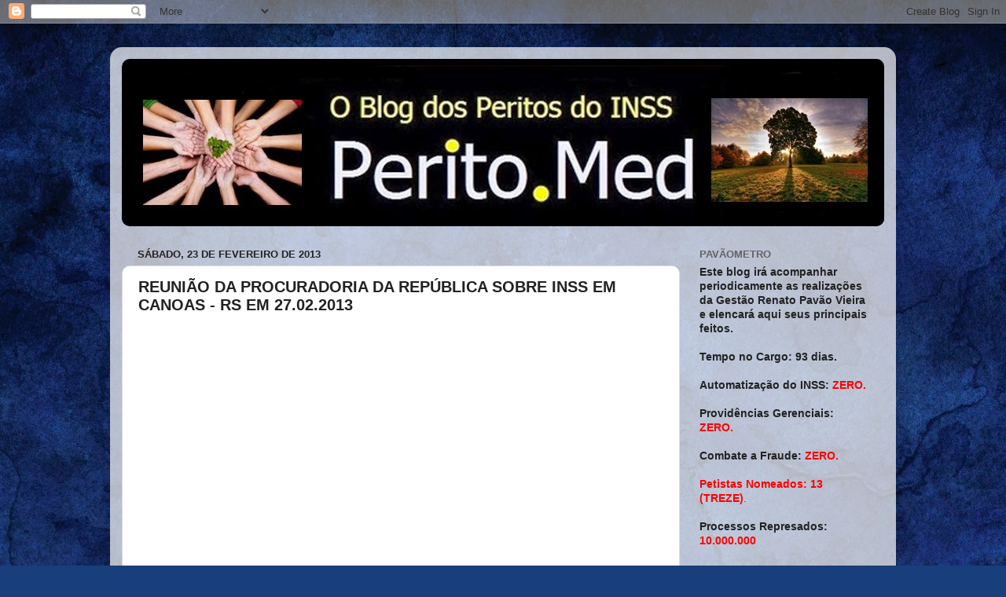

--- FILE ---
content_type: text/html; charset=UTF-8
request_url: http://www.perito.med.br/2013/02/reuniao-da-procuradoria-da-republica.html
body_size: 21859
content:
<!DOCTYPE html>
<html class='v2' dir='ltr' lang='pt-BR'>
<head>
<link href='https://www.blogger.com/static/v1/widgets/4128112664-css_bundle_v2.css' rel='stylesheet' type='text/css'/>
<meta content='width=1100' name='viewport'/>
<meta content='text/html; charset=UTF-8' http-equiv='Content-Type'/>
<meta content='blogger' name='generator'/>
<link href='http://www.perito.med.br/favicon.ico' rel='icon' type='image/x-icon'/>
<link href='http://www.perito.med.br/2013/02/reuniao-da-procuradoria-da-republica.html' rel='canonical'/>
<link rel="alternate" type="application/atom+xml" title="perito.med - Atom" href="http://www.perito.med.br/feeds/posts/default" />
<link rel="alternate" type="application/rss+xml" title="perito.med - RSS" href="http://www.perito.med.br/feeds/posts/default?alt=rss" />
<link rel="service.post" type="application/atom+xml" title="perito.med - Atom" href="https://www.blogger.com/feeds/6531658610699163109/posts/default" />

<link rel="alternate" type="application/atom+xml" title="perito.med - Atom" href="http://www.perito.med.br/feeds/3955240044951976640/comments/default" />
<!--Can't find substitution for tag [blog.ieCssRetrofitLinks]-->
<meta content='http://www.perito.med.br/2013/02/reuniao-da-procuradoria-da-republica.html' property='og:url'/>
<meta content='REUNIÃO DA PROCURADORIA DA REPÚBLICA SOBRE INSS EM CANOAS - RS EM 27.02.2013' property='og:title'/>
<meta content='   ' property='og:description'/>
<title>perito.med: REUNIÃO DA PROCURADORIA DA REPÚBLICA SOBRE INSS EM CANOAS - RS EM 27.02.2013</title>
<style id='page-skin-1' type='text/css'><!--
/*-----------------------------------------------
Blogger Template Style
Name:     Picture Window
Designer: Blogger
URL:      www.blogger.com
----------------------------------------------- */
/* Content
----------------------------------------------- */
body {
font: normal bold 15px Arial, Tahoma, Helvetica, FreeSans, sans-serif;
color: #222222;
background: #183e7c url(//themes.googleusercontent.com/image?id=1n-1zS96-Ky5OBW0CXH1sKdtv7YmhcV6EFLcfpnKm08rd8JfsoDYfVVVeEhsTwRDRQv0h) repeat fixed top center /* Credit: mammuth (http://www.istockphoto.com/googleimages.php?id=8307896&platform=blogger) */;
}
html body .region-inner {
min-width: 0;
max-width: 100%;
width: auto;
}
.content-outer {
font-size: 90%;
}
a:link {
text-decoration:none;
color: #104191;
}
a:visited {
text-decoration:none;
color: #002362;
}
a:hover {
text-decoration:underline;
color: #103bc7;
}
.content-outer {
background: transparent url(//www.blogblog.com/1kt/transparent/white80.png) repeat scroll top left;
-moz-border-radius: 15px;
-webkit-border-radius: 15px;
-goog-ms-border-radius: 15px;
border-radius: 15px;
-moz-box-shadow: 0 0 3px rgba(0, 0, 0, .15);
-webkit-box-shadow: 0 0 3px rgba(0, 0, 0, .15);
-goog-ms-box-shadow: 0 0 3px rgba(0, 0, 0, .15);
box-shadow: 0 0 3px rgba(0, 0, 0, .15);
margin: 30px auto;
}
.content-inner {
padding: 15px;
}
/* Header
----------------------------------------------- */
.header-outer {
background: #104191 url(//www.blogblog.com/1kt/transparent/header_gradient_shade.png) repeat-x scroll top left;
_background-image: none;
color: #ffffff;
-moz-border-radius: 10px;
-webkit-border-radius: 10px;
-goog-ms-border-radius: 10px;
border-radius: 10px;
}
.Header img, .Header #header-inner {
-moz-border-radius: 10px;
-webkit-border-radius: 10px;
-goog-ms-border-radius: 10px;
border-radius: 10px;
}
.header-inner .Header .titlewrapper,
.header-inner .Header .descriptionwrapper {
padding-left: 30px;
padding-right: 30px;
}
.Header h1 {
font: normal normal 36px Arial, Tahoma, Helvetica, FreeSans, sans-serif;
text-shadow: 1px 1px 3px rgba(0, 0, 0, 0.3);
}
.Header h1 a {
color: #ffffff;
}
.Header .description {
font-size: 130%;
}
/* Tabs
----------------------------------------------- */
.tabs-inner {
margin: .5em 0 0;
padding: 0;
}
.tabs-inner .section {
margin: 0;
}
.tabs-inner .widget ul {
padding: 0;
background: #f4f4f4 url(//www.blogblog.com/1kt/transparent/tabs_gradient_shade.png) repeat scroll bottom;
-moz-border-radius: 10px;
-webkit-border-radius: 10px;
-goog-ms-border-radius: 10px;
border-radius: 10px;
}
.tabs-inner .widget li {
border: none;
}
.tabs-inner .widget li a {
display: inline-block;
padding: .5em 1em;
margin-right: 0;
color: #992211;
font: normal normal 15px Arial, Tahoma, Helvetica, FreeSans, sans-serif;
-moz-border-radius: 0 0 0 0;
-webkit-border-top-left-radius: 0;
-webkit-border-top-right-radius: 0;
-goog-ms-border-radius: 0 0 0 0;
border-radius: 0 0 0 0;
background: transparent none no-repeat scroll top left;
border-right: 1px solid #cbcbcb;
}
.tabs-inner .widget li:first-child a {
padding-left: 1.25em;
-moz-border-radius-topleft: 10px;
-moz-border-radius-bottomleft: 10px;
-webkit-border-top-left-radius: 10px;
-webkit-border-bottom-left-radius: 10px;
-goog-ms-border-top-left-radius: 10px;
-goog-ms-border-bottom-left-radius: 10px;
border-top-left-radius: 10px;
border-bottom-left-radius: 10px;
}
.tabs-inner .widget li.selected a,
.tabs-inner .widget li a:hover {
position: relative;
z-index: 1;
background: #ffffff url(//www.blogblog.com/1kt/transparent/tabs_gradient_shade.png) repeat scroll bottom;
color: #000000;
-moz-box-shadow: 0 0 0 rgba(0, 0, 0, .15);
-webkit-box-shadow: 0 0 0 rgba(0, 0, 0, .15);
-goog-ms-box-shadow: 0 0 0 rgba(0, 0, 0, .15);
box-shadow: 0 0 0 rgba(0, 0, 0, .15);
}
/* Headings
----------------------------------------------- */
h2 {
font: bold normal 13px Arial, Tahoma, Helvetica, FreeSans, sans-serif;
text-transform: uppercase;
color: #636363;
margin: .5em 0;
}
/* Main
----------------------------------------------- */
.main-outer {
background: transparent none repeat scroll top center;
-moz-border-radius: 0 0 0 0;
-webkit-border-top-left-radius: 0;
-webkit-border-top-right-radius: 0;
-webkit-border-bottom-left-radius: 0;
-webkit-border-bottom-right-radius: 0;
-goog-ms-border-radius: 0 0 0 0;
border-radius: 0 0 0 0;
-moz-box-shadow: 0 0 0 rgba(0, 0, 0, .15);
-webkit-box-shadow: 0 0 0 rgba(0, 0, 0, .15);
-goog-ms-box-shadow: 0 0 0 rgba(0, 0, 0, .15);
box-shadow: 0 0 0 rgba(0, 0, 0, .15);
}
.main-inner {
padding: 15px 5px 20px;
}
.main-inner .column-center-inner {
padding: 0 0;
}
.main-inner .column-left-inner {
padding-left: 0;
}
.main-inner .column-right-inner {
padding-right: 0;
}
/* Posts
----------------------------------------------- */
h3.post-title {
margin: 0;
font: normal bold 20px Verdana, Geneva, sans-serif;
}
.comments h4 {
margin: 1em 0 0;
font: normal bold 20px Verdana, Geneva, sans-serif;
}
.date-header span {
color: #222222;
}
.post-outer {
background-color: #ffffff;
border: solid 1px #dcdcdc;
-moz-border-radius: 10px;
-webkit-border-radius: 10px;
border-radius: 10px;
-goog-ms-border-radius: 10px;
padding: 15px 20px;
margin: 0 -20px 20px;
}
.post-body {
line-height: 1.4;
font-size: 110%;
position: relative;
}
.post-header {
margin: 0 0 1.5em;
color: #979797;
line-height: 1.6;
}
.post-footer {
margin: .5em 0 0;
color: #979797;
line-height: 1.6;
}
#blog-pager {
font-size: 140%
}
#comments .comment-author {
padding-top: 1.5em;
border-top: dashed 1px #ccc;
border-top: dashed 1px rgba(128, 128, 128, .5);
background-position: 0 1.5em;
}
#comments .comment-author:first-child {
padding-top: 0;
border-top: none;
}
.avatar-image-container {
margin: .2em 0 0;
}
/* Comments
----------------------------------------------- */
.comments .comments-content .icon.blog-author {
background-repeat: no-repeat;
background-image: url([data-uri]);
}
.comments .comments-content .loadmore a {
border-top: 1px solid #103bc7;
border-bottom: 1px solid #103bc7;
}
.comments .continue {
border-top: 2px solid #103bc7;
}
/* Widgets
----------------------------------------------- */
.widget ul, .widget #ArchiveList ul.flat {
padding: 0;
list-style: none;
}
.widget ul li, .widget #ArchiveList ul.flat li {
border-top: dashed 1px #ccc;
border-top: dashed 1px rgba(128, 128, 128, .5);
}
.widget ul li:first-child, .widget #ArchiveList ul.flat li:first-child {
border-top: none;
}
.widget .post-body ul {
list-style: disc;
}
.widget .post-body ul li {
border: none;
}
/* Footer
----------------------------------------------- */
.footer-outer {
color:#ededed;
background: transparent url(https://resources.blogblog.com/blogblog/data/1kt/transparent/black50.png) repeat scroll top left;
-moz-border-radius: 10px 10px 10px 10px;
-webkit-border-top-left-radius: 10px;
-webkit-border-top-right-radius: 10px;
-webkit-border-bottom-left-radius: 10px;
-webkit-border-bottom-right-radius: 10px;
-goog-ms-border-radius: 10px 10px 10px 10px;
border-radius: 10px 10px 10px 10px;
-moz-box-shadow: 0 0 0 rgba(0, 0, 0, .15);
-webkit-box-shadow: 0 0 0 rgba(0, 0, 0, .15);
-goog-ms-box-shadow: 0 0 0 rgba(0, 0, 0, .15);
box-shadow: 0 0 0 rgba(0, 0, 0, .15);
}
.footer-inner {
padding: 10px 5px 20px;
}
.footer-outer a {
color: #eddbff;
}
.footer-outer a:visited {
color: #b197cb;
}
.footer-outer a:hover {
color: #ffffff;
}
.footer-outer .widget h2 {
color: #bababa;
}
/* Mobile
----------------------------------------------- */
html body.mobile {
height: auto;
}
html body.mobile {
min-height: 480px;
background-size: 100% auto;
}
.mobile .body-fauxcolumn-outer {
background: transparent none repeat scroll top left;
}
html .mobile .mobile-date-outer, html .mobile .blog-pager {
border-bottom: none;
background: transparent none repeat scroll top center;
margin-bottom: 10px;
}
.mobile .date-outer {
background: transparent none repeat scroll top center;
}
.mobile .header-outer, .mobile .main-outer,
.mobile .post-outer, .mobile .footer-outer {
-moz-border-radius: 0;
-webkit-border-radius: 0;
-goog-ms-border-radius: 0;
border-radius: 0;
}
.mobile .content-outer,
.mobile .main-outer,
.mobile .post-outer {
background: inherit;
border: none;
}
.mobile .content-outer {
font-size: 100%;
}
.mobile-link-button {
background-color: #104191;
}
.mobile-link-button a:link, .mobile-link-button a:visited {
color: #ffffff;
}
.mobile-index-contents {
color: #222222;
}
.mobile .tabs-inner .PageList .widget-content {
background: #ffffff url(//www.blogblog.com/1kt/transparent/tabs_gradient_shade.png) repeat scroll bottom;
color: #000000;
}
.mobile .tabs-inner .PageList .widget-content .pagelist-arrow {
border-left: 1px solid #cbcbcb;
}

--></style>
<style id='template-skin-1' type='text/css'><!--
body {
min-width: 1000px;
}
.content-outer, .content-fauxcolumn-outer, .region-inner {
min-width: 1000px;
max-width: 1000px;
_width: 1000px;
}
.main-inner .columns {
padding-left: 0;
padding-right: 260px;
}
.main-inner .fauxcolumn-center-outer {
left: 0;
right: 260px;
/* IE6 does not respect left and right together */
_width: expression(this.parentNode.offsetWidth -
parseInt("0") -
parseInt("260px") + 'px');
}
.main-inner .fauxcolumn-left-outer {
width: 0;
}
.main-inner .fauxcolumn-right-outer {
width: 260px;
}
.main-inner .column-left-outer {
width: 0;
right: 100%;
margin-left: -0;
}
.main-inner .column-right-outer {
width: 260px;
margin-right: -260px;
}
#layout {
min-width: 0;
}
#layout .content-outer {
min-width: 0;
width: 800px;
}
#layout .region-inner {
min-width: 0;
width: auto;
}
body#layout div.add_widget {
padding: 8px;
}
body#layout div.add_widget a {
margin-left: 32px;
}
--></style>
<style>
    body {background-image:url(\/\/themes.googleusercontent.com\/image?id=1n-1zS96-Ky5OBW0CXH1sKdtv7YmhcV6EFLcfpnKm08rd8JfsoDYfVVVeEhsTwRDRQv0h);}
    
@media (max-width: 200px) { body {background-image:url(\/\/themes.googleusercontent.com\/image?id=1n-1zS96-Ky5OBW0CXH1sKdtv7YmhcV6EFLcfpnKm08rd8JfsoDYfVVVeEhsTwRDRQv0h&options=w200);}}
@media (max-width: 400px) and (min-width: 201px) { body {background-image:url(\/\/themes.googleusercontent.com\/image?id=1n-1zS96-Ky5OBW0CXH1sKdtv7YmhcV6EFLcfpnKm08rd8JfsoDYfVVVeEhsTwRDRQv0h&options=w400);}}
@media (max-width: 800px) and (min-width: 401px) { body {background-image:url(\/\/themes.googleusercontent.com\/image?id=1n-1zS96-Ky5OBW0CXH1sKdtv7YmhcV6EFLcfpnKm08rd8JfsoDYfVVVeEhsTwRDRQv0h&options=w800);}}
@media (max-width: 1200px) and (min-width: 801px) { body {background-image:url(\/\/themes.googleusercontent.com\/image?id=1n-1zS96-Ky5OBW0CXH1sKdtv7YmhcV6EFLcfpnKm08rd8JfsoDYfVVVeEhsTwRDRQv0h&options=w1200);}}
/* Last tag covers anything over one higher than the previous max-size cap. */
@media (min-width: 1201px) { body {background-image:url(\/\/themes.googleusercontent.com\/image?id=1n-1zS96-Ky5OBW0CXH1sKdtv7YmhcV6EFLcfpnKm08rd8JfsoDYfVVVeEhsTwRDRQv0h&options=w1600);}}
  </style>
<link href='https://www.blogger.com/dyn-css/authorization.css?targetBlogID=6531658610699163109&amp;zx=2c98dacb-10a9-4cdb-b272-a107e49ef46f' media='none' onload='if(media!=&#39;all&#39;)media=&#39;all&#39;' rel='stylesheet'/><noscript><link href='https://www.blogger.com/dyn-css/authorization.css?targetBlogID=6531658610699163109&amp;zx=2c98dacb-10a9-4cdb-b272-a107e49ef46f' rel='stylesheet'/></noscript>
<meta name='google-adsense-platform-account' content='ca-host-pub-1556223355139109'/>
<meta name='google-adsense-platform-domain' content='blogspot.com'/>

<!-- data-ad-client=ca-pub-7648139595141889 -->

</head>
<body class='loading variant-shade'>
<div class='navbar section' id='navbar' name='Navbar'><div class='widget Navbar' data-version='1' id='Navbar1'><script type="text/javascript">
    function setAttributeOnload(object, attribute, val) {
      if(window.addEventListener) {
        window.addEventListener('load',
          function(){ object[attribute] = val; }, false);
      } else {
        window.attachEvent('onload', function(){ object[attribute] = val; });
      }
    }
  </script>
<div id="navbar-iframe-container"></div>
<script type="text/javascript" src="https://apis.google.com/js/platform.js"></script>
<script type="text/javascript">
      gapi.load("gapi.iframes:gapi.iframes.style.bubble", function() {
        if (gapi.iframes && gapi.iframes.getContext) {
          gapi.iframes.getContext().openChild({
              url: 'https://www.blogger.com/navbar/6531658610699163109?po\x3d3955240044951976640\x26origin\x3dhttp://www.perito.med.br',
              where: document.getElementById("navbar-iframe-container"),
              id: "navbar-iframe"
          });
        }
      });
    </script><script type="text/javascript">
(function() {
var script = document.createElement('script');
script.type = 'text/javascript';
script.src = '//pagead2.googlesyndication.com/pagead/js/google_top_exp.js';
var head = document.getElementsByTagName('head')[0];
if (head) {
head.appendChild(script);
}})();
</script>
</div></div>
<div class='body-fauxcolumns'>
<div class='fauxcolumn-outer body-fauxcolumn-outer'>
<div class='cap-top'>
<div class='cap-left'></div>
<div class='cap-right'></div>
</div>
<div class='fauxborder-left'>
<div class='fauxborder-right'></div>
<div class='fauxcolumn-inner'>
</div>
</div>
<div class='cap-bottom'>
<div class='cap-left'></div>
<div class='cap-right'></div>
</div>
</div>
</div>
<div class='content'>
<div class='content-fauxcolumns'>
<div class='fauxcolumn-outer content-fauxcolumn-outer'>
<div class='cap-top'>
<div class='cap-left'></div>
<div class='cap-right'></div>
</div>
<div class='fauxborder-left'>
<div class='fauxborder-right'></div>
<div class='fauxcolumn-inner'>
</div>
</div>
<div class='cap-bottom'>
<div class='cap-left'></div>
<div class='cap-right'></div>
</div>
</div>
</div>
<div class='content-outer'>
<div class='content-cap-top cap-top'>
<div class='cap-left'></div>
<div class='cap-right'></div>
</div>
<div class='fauxborder-left content-fauxborder-left'>
<div class='fauxborder-right content-fauxborder-right'></div>
<div class='content-inner'>
<header>
<div class='header-outer'>
<div class='header-cap-top cap-top'>
<div class='cap-left'></div>
<div class='cap-right'></div>
</div>
<div class='fauxborder-left header-fauxborder-left'>
<div class='fauxborder-right header-fauxborder-right'></div>
<div class='region-inner header-inner'>
<div class='header section' id='header' name='Cabeçalho'><div class='widget Header' data-version='1' id='Header1'>
<div id='header-inner'>
<a href='http://www.perito.med.br/' style='display: block'>
<img alt='perito.med' height='213px; ' id='Header1_headerimg' src='https://blogger.googleusercontent.com/img/b/R29vZ2xl/AVvXsEgdxAqmJP8xIwkZ0G8IkbgDsYgfKLSlBEfIW9RO5hb-WYKhoxhZjN_THycfwtDJODj4uD0RQ8vtc1a_6lKRz48CshQMkg8CvmYit1qjUbFtnJzyqguKO8tqCp4e9MFcg3PVRIMklI_5/s1600/Banner-blog.jpg' style='display: block' width='980px; '/>
</a>
</div>
</div></div>
</div>
</div>
<div class='header-cap-bottom cap-bottom'>
<div class='cap-left'></div>
<div class='cap-right'></div>
</div>
</div>
</header>
<div class='tabs-outer'>
<div class='tabs-cap-top cap-top'>
<div class='cap-left'></div>
<div class='cap-right'></div>
</div>
<div class='fauxborder-left tabs-fauxborder-left'>
<div class='fauxborder-right tabs-fauxborder-right'></div>
<div class='region-inner tabs-inner'>
<div class='tabs no-items section' id='crosscol' name='Entre colunas'></div>
<div class='tabs no-items section' id='crosscol-overflow' name='Cross-Column 2'></div>
</div>
</div>
<div class='tabs-cap-bottom cap-bottom'>
<div class='cap-left'></div>
<div class='cap-right'></div>
</div>
</div>
<div class='main-outer'>
<div class='main-cap-top cap-top'>
<div class='cap-left'></div>
<div class='cap-right'></div>
</div>
<div class='fauxborder-left main-fauxborder-left'>
<div class='fauxborder-right main-fauxborder-right'></div>
<div class='region-inner main-inner'>
<div class='columns fauxcolumns'>
<div class='fauxcolumn-outer fauxcolumn-center-outer'>
<div class='cap-top'>
<div class='cap-left'></div>
<div class='cap-right'></div>
</div>
<div class='fauxborder-left'>
<div class='fauxborder-right'></div>
<div class='fauxcolumn-inner'>
</div>
</div>
<div class='cap-bottom'>
<div class='cap-left'></div>
<div class='cap-right'></div>
</div>
</div>
<div class='fauxcolumn-outer fauxcolumn-left-outer'>
<div class='cap-top'>
<div class='cap-left'></div>
<div class='cap-right'></div>
</div>
<div class='fauxborder-left'>
<div class='fauxborder-right'></div>
<div class='fauxcolumn-inner'>
</div>
</div>
<div class='cap-bottom'>
<div class='cap-left'></div>
<div class='cap-right'></div>
</div>
</div>
<div class='fauxcolumn-outer fauxcolumn-right-outer'>
<div class='cap-top'>
<div class='cap-left'></div>
<div class='cap-right'></div>
</div>
<div class='fauxborder-left'>
<div class='fauxborder-right'></div>
<div class='fauxcolumn-inner'>
</div>
</div>
<div class='cap-bottom'>
<div class='cap-left'></div>
<div class='cap-right'></div>
</div>
</div>
<!-- corrects IE6 width calculation -->
<div class='columns-inner'>
<div class='column-center-outer'>
<div class='column-center-inner'>
<div class='main section' id='main' name='Principal'><div class='widget Blog' data-version='1' id='Blog1'>
<div class='blog-posts hfeed'>

          <div class="date-outer">
        
<h2 class='date-header'><span>sábado, 23 de fevereiro de 2013</span></h2>

          <div class="date-posts">
        
<div class='post-outer'>
<div class='post hentry uncustomized-post-template' itemprop='blogPost' itemscope='itemscope' itemtype='http://schema.org/BlogPosting'>
<meta content='6531658610699163109' itemprop='blogId'/>
<meta content='3955240044951976640' itemprop='postId'/>
<a name='3955240044951976640'></a>
<h3 class='post-title entry-title' itemprop='name'>
REUNIÃO DA PROCURADORIA DA REPÚBLICA SOBRE INSS EM CANOAS - RS EM 27.02.2013
</h3>
<div class='post-header'>
<div class='post-header-line-1'></div>
</div>
<div class='post-body entry-content' id='post-body-3955240044951976640' itemprop='description articleBody'>
<object height="315" width="560"><param name="movie" value="http://www.youtube.com/v/MJcskQ7aiHY?hl=pt_BR&amp;version=3&amp;rel=0"></param>
<param name="allowFullScreen" value="true"></param>
<param name="allowscriptaccess" value="always"></param>
<embed src="http://www.youtube.com/v/MJcskQ7aiHY?hl=pt_BR&amp;version=3&amp;rel=0" type="application/x-shockwave-flash" width="560" height="315" allowscriptaccess="always" allowfullscreen="true"></embed></object>
<div style='clear: both;'></div>
</div>
<div class='post-footer'>
<div class='post-footer-line post-footer-line-1'>
<span class='post-author vcard'>
Postado por
<span class='fn' itemprop='author' itemscope='itemscope' itemtype='http://schema.org/Person'>
<meta content='https://www.blogger.com/profile/00440744240889654637' itemprop='url'/>
<a class='g-profile' href='https://www.blogger.com/profile/00440744240889654637' rel='author' title='author profile'>
<span itemprop='name'>HSaraivaXavier</span>
</a>
</span>
</span>
<span class='post-timestamp'>
às
<meta content='http://www.perito.med.br/2013/02/reuniao-da-procuradoria-da-republica.html' itemprop='url'/>
<a class='timestamp-link' href='http://www.perito.med.br/2013/02/reuniao-da-procuradoria-da-republica.html' rel='bookmark' title='permanent link'><abbr class='published' itemprop='datePublished' title='2013-02-23T21:47:00-03:00'>sábado, fevereiro 23, 2013</abbr></a>
</span>
<span class='post-comment-link'>
</span>
<span class='post-icons'>
<span class='item-action'>
<a href='https://www.blogger.com/email-post/6531658610699163109/3955240044951976640' title='Enviar esta postagem'>
<img alt='' class='icon-action' height='13' src='https://resources.blogblog.com/img/icon18_email.gif' width='18'/>
</a>
</span>
<span class='item-control blog-admin pid-1722189094'>
<a href='https://www.blogger.com/post-edit.g?blogID=6531658610699163109&postID=3955240044951976640&from=pencil' title='Editar postagem'>
<img alt='' class='icon-action' height='18' src='https://resources.blogblog.com/img/icon18_edit_allbkg.gif' width='18'/>
</a>
</span>
</span>
<div class='post-share-buttons goog-inline-block'>
<a class='goog-inline-block share-button sb-email' href='https://www.blogger.com/share-post.g?blogID=6531658610699163109&postID=3955240044951976640&target=email' target='_blank' title='Enviar por e-mail'><span class='share-button-link-text'>Enviar por e-mail</span></a><a class='goog-inline-block share-button sb-blog' href='https://www.blogger.com/share-post.g?blogID=6531658610699163109&postID=3955240044951976640&target=blog' onclick='window.open(this.href, "_blank", "height=270,width=475"); return false;' target='_blank' title='Postar no blog!'><span class='share-button-link-text'>Postar no blog!</span></a><a class='goog-inline-block share-button sb-twitter' href='https://www.blogger.com/share-post.g?blogID=6531658610699163109&postID=3955240044951976640&target=twitter' target='_blank' title='Compartilhar no X'><span class='share-button-link-text'>Compartilhar no X</span></a><a class='goog-inline-block share-button sb-facebook' href='https://www.blogger.com/share-post.g?blogID=6531658610699163109&postID=3955240044951976640&target=facebook' onclick='window.open(this.href, "_blank", "height=430,width=640"); return false;' target='_blank' title='Compartilhar no Facebook'><span class='share-button-link-text'>Compartilhar no Facebook</span></a><a class='goog-inline-block share-button sb-pinterest' href='https://www.blogger.com/share-post.g?blogID=6531658610699163109&postID=3955240044951976640&target=pinterest' target='_blank' title='Compartilhar com o Pinterest'><span class='share-button-link-text'>Compartilhar com o Pinterest</span></a>
</div>
</div>
<div class='post-footer-line post-footer-line-2'>
<span class='post-labels'>
</span>
</div>
<div class='post-footer-line post-footer-line-3'>
<span class='post-location'>
</span>
</div>
</div>
</div>
<div class='comments' id='comments'>
<a name='comments'></a>
<h4>2 comentários:</h4>
<div id='Blog1_comments-block-wrapper'>
<dl class='avatar-comment-indent' id='comments-block'>
<dt class='comment-author ' id='c3139016374279303326'>
<a name='c3139016374279303326'></a>
<div class="avatar-image-container avatar-stock"><span dir="ltr"><a href="https://www.blogger.com/profile/00440744240889654637" target="" rel="nofollow" onclick="" class="avatar-hovercard" id="av-3139016374279303326-00440744240889654637"><img src="//www.blogger.com/img/blogger_logo_round_35.png" width="35" height="35" alt="" title="HSaraivaXavier">

</a></span></div>
<a href='https://www.blogger.com/profile/00440744240889654637' rel='nofollow'>HSaraivaXavier</a>
disse...
</dt>
<dd class='comment-body' id='Blog1_cmt-3139016374279303326'>
<p>
A partir do 16 minutos inicia algo sobre Perícia Médica
</p>
</dd>
<dd class='comment-footer'>
<span class='comment-timestamp'>
<a href='http://www.perito.med.br/2013/02/reuniao-da-procuradoria-da-republica.html?showComment=1361668331187#c3139016374279303326' title='comment permalink'>
23/2/13
</a>
<span class='item-control blog-admin pid-1722189094'>
<a class='comment-delete' href='https://www.blogger.com/comment/delete/6531658610699163109/3139016374279303326' title='Excluir comentário'>
<img src='https://resources.blogblog.com/img/icon_delete13.gif'/>
</a>
</span>
</span>
</dd>
<dt class='comment-author ' id='c5837846633087683692'>
<a name='c5837846633087683692'></a>
<div class="avatar-image-container avatar-stock"><span dir="ltr"><a href="https://www.blogger.com/profile/00440744240889654637" target="" rel="nofollow" onclick="" class="avatar-hovercard" id="av-5837846633087683692-00440744240889654637"><img src="//www.blogger.com/img/blogger_logo_round_35.png" width="35" height="35" alt="" title="HSaraivaXavier">

</a></span></div>
<a href='https://www.blogger.com/profile/00440744240889654637' rel='nofollow'>HSaraivaXavier</a>
disse...
</dt>
<dd class='comment-body' id='Blog1_cmt-5837846633087683692'>
<p>
Curiosa a abordagem de defesa para com os sindicatos. Paciencia e cautela. Quando se trata de servidor do INSS, parece não interessar absolutamente a parcimônia educativa.<br /><br />Ouvir e colher queixas e sugestões dos servidores do INSS também é um ato de defesa da coletividade.<br /><br />A mentalidade do MPF precisa mudar. 
</p>
</dd>
<dd class='comment-footer'>
<span class='comment-timestamp'>
<a href='http://www.perito.med.br/2013/02/reuniao-da-procuradoria-da-republica.html?showComment=1361670956867#c5837846633087683692' title='comment permalink'>
23/2/13
</a>
<span class='item-control blog-admin pid-1722189094'>
<a class='comment-delete' href='https://www.blogger.com/comment/delete/6531658610699163109/5837846633087683692' title='Excluir comentário'>
<img src='https://resources.blogblog.com/img/icon_delete13.gif'/>
</a>
</span>
</span>
</dd>
</dl>
</div>
<p class='comment-footer'>
<a href='https://www.blogger.com/comment/fullpage/post/6531658610699163109/3955240044951976640' onclick='javascript:window.open(this.href, "bloggerPopup", "toolbar=0,location=0,statusbar=1,menubar=0,scrollbars=yes,width=640,height=500"); return false;'>Postar um comentário</a>
</p>
</div>
</div>

        </div></div>
      
</div>
<div class='blog-pager' id='blog-pager'>
<span id='blog-pager-newer-link'>
<a class='blog-pager-newer-link' href='http://www.perito.med.br/2013/02/aviso.html' id='Blog1_blog-pager-newer-link' title='Postagem mais recente'>Postagem mais recente</a>
</span>
<span id='blog-pager-older-link'>
<a class='blog-pager-older-link' href='http://www.perito.med.br/2013/02/fenasp-inicia-movimentacao.html' id='Blog1_blog-pager-older-link' title='Postagem mais antiga'>Postagem mais antiga</a>
</span>
<a class='home-link' href='http://www.perito.med.br/'>Página inicial</a>
</div>
<div class='clear'></div>
<div class='post-feeds'>
<div class='feed-links'>
Assinar:
<a class='feed-link' href='http://www.perito.med.br/feeds/3955240044951976640/comments/default' target='_blank' type='application/atom+xml'>Postar comentários (Atom)</a>
</div>
</div>
</div></div>
</div>
</div>
<div class='column-left-outer'>
<div class='column-left-inner'>
<aside>
</aside>
</div>
</div>
<div class='column-right-outer'>
<div class='column-right-inner'>
<aside>
<div class='sidebar section' id='sidebar-right-1'><div class='widget Text' data-version='1' id='Text4'>
<h2 class='title'>PAVÃOMETRO</h2>
<div class='widget-content'>
Este blog irá acompanhar periodicamente as realizações da Gestão Renato Pavão Vieira e elencará aqui seus principais feitos.<div style="font-weight: normal;"><br /></div><div><span><b>Tempo no Cargo:</b></span><span style="font-weight: normal;"> </span><b>93 dias.</b></div><div style="font-weight: normal;"><br /></div><div><b>Automatização do INSS: <span =""  style="color:red;">ZERO.</span></b></div><div><b><br /></b></div><div><b>Providências Gerenciais: <span =""  style="color:red;">ZERO.</span></b></div><div><b><br /></b></div><div><b>Combate a Fraude: <span =""  style="color:red;">ZERO.</span></b></div><div><span =""  style="color:red;"><b><br /></b></span></div><div><span =""><span =""  style="color: red;color:black;"><b><span =""  style="color:red;">Petistas Nomeados:</span></b> </span><span style="font-weight: normal;color:#ff0000;"><b>13 (TREZE)</b>.</span></span></div><div><span =""  style="color:red;"><span style="font-weight: normal;color:yellow;"><br /></span></span></div><div><span><b>Processos Represados:</b></span><span style="color:#ff0000;"><span style="font-weight: normal;"> </span><b><span ="">10.000.000</span></b></span></div>
</div>
<div class='clear'></div>
</div><div class='widget Text' data-version='1' id='Text3'>
<h2 class='title'>Liberdade de Imprensa</h2>
<div class='widget-content'>
<div style="font-style: normal;">"Jornalismo é publicar aquilo que alguém não quer que se publique. Todo Resto é Publicidade." George Orwell</div><br/>
</div>
<div class='clear'></div>
</div><div class='widget Text' data-version='1' id='Text2'>
<h2 class='title'>EXONERÔMETRO</h2>
<div class='widget-content'>
<b style="font-size: 100%;">Desde 01/01/2010 o INSS já perdeu:</b><div =""  style="font-size:100%;"><span =""  style="color:red;"><b><b style="font-size: 300%;">3.173</b></b></span></div><div style="font-size: 100%;"><b size="3">peritos que saíram a pedido ou aposentados. </b></div><div style="font-weight: normal;"><b size="3"><br /></b></div><div style="font-weight: normal;"><b =""  style="font-size:100%;">Atualizado em <span =""  style="color:red;">27/03/2018</span></b></div><div style="font-weight: normal;"><b =""  style="font-size:100%;"><span =""  style="color:red;"><br /></span></b></div><div style="font-weight: normal;"><b =""  style="font-size:100%;"><span =""  style="color:red;">Índice de evasão de peritos é de: 1.05/dia ou 1.52/dia útil</span></b></div>
</div>
<div class='clear'></div>
</div><div class='widget PageList' data-version='1' id='PageList1'>
<div class='widget-content'>
<ul>
<li>
<a href='http://www.perito.med.br/p/carta-da-pericia-medica-previdenciaria.html'>CARTA DA PERÍCIA MÉDICA</a>
</li>
<li>
<a href='http://www.perito.med.br/p/artigos-de-interesse.html'>ARQUIVO PERITO MED</a>
</li>
<li>
<a href='http://www.perito.med.br/p/eventos.html'>ROTINA DO ABSURDO</a>
</li>
<li>
<a href='http://www.perito.med.br/p/pericia-perguntas-frequentes-faq.html'>PERGUNTAS FREQÜENTES</a>
</li>
<li>
<a href='http://www.perito.med.br/p/ranking-da-dca.html'>INFOGRÁFICOS E DADOS</a>
</li>
<li>
<a href='http://www.perito.med.br/p/textos-sobre-carreira.html'>TEXTOS SOBRE A CARREIRA</a>
</li>
<li>
<a href='http://www.perito.med.br/p/enunciados-peritomed.html'>ENUNCIADOS PERITO.MED</a>
</li>
<li>
<a href='http://www.perito.med.br/p/aposentometro.html'>APOSENTÔMETRO</a>
</li>
<li>
<a href='http://www.perito.med.br/p/exonerometro.html'>EXONERÔMETRO</a>
</li>
</ul>
<div class='clear'></div>
</div>
</div><div class='widget Image' data-version='1' id='Image2'>
<h2>PERITO.MED NO FACEBOOK</h2>
<div class='widget-content'>
<a href='http://www.facebook.com/peritomed'>
<img alt='PERITO.MED NO FACEBOOK' height='84' id='Image2_img' src='https://blogger.googleusercontent.com/img/b/R29vZ2xl/AVvXsEhQrcldZYRrhVbhZhpSgBqhRdDvyKMXV9PPiO8cIf82Mqopmy4UQbG2OFEB5PYS081ilESSnf7s43WhFYF-IWhss5cmjLuZhb-x0aEoUsO9Kog6tNfbSm8ZYdFV-fNist97X4IAtHb1/s150/facebookLikeHD.jpg' width='150'/>
</a>
<br/>
<span class='caption'>Curta isso!</span>
</div>
<div class='clear'></div>
</div><div class='widget PopularPosts' data-version='1' id='PopularPosts1'>
<h2>Postagens populares</h2>
<div class='widget-content popular-posts'>
<ul>
<li>
<div class='item-title'><a href='http://www.perito.med.br/2011/05/histeria-coletiva-de.html'>Histeria coletiva: D.E.</a></div>
<div class='item-snippet'>Enfim parece que a carreira médico pericial terá uma evolução. Segundo declaração do Presidente do INSS, Dr Mauro Hauschild, está em estudo ...</div>
</li>
<li>
<div class='item-title'><a href='http://www.perito.med.br/2011/08/historia-mal-contada.html'>HISTÓRIA MAL CONTADA</a></div>
<div class='item-snippet'>GAZETA DO POVO Perícia no INSS pode ser acompanhada Publicado em 26/08/2011  O Instituto Nacional do Seguro Social (INSS) aceitou o pedido d...</div>
</li>
<li>
<div class='item-title'><a href='http://www.perito.med.br/2010/10/z03-e-congeneres.html'>Z03 e congêneres...</a></div>
<div class='item-snippet'>Os Colegas compreenderão o título ao analisar os textos do blog abaixo: [link removido a pedido da proprietária do blog] É isso aí... O negó...</div>
</li>
<li>
<div class='item-title'><a href='http://www.perito.med.br/2015/10/feliz-dia.html'>FELIZ DIA ?</a></div>
<div class='item-snippet'> Feliz dia do:   &quot;você é pago pra isso&quot;, feliz dia do &quot;mercenário&quot;, do &quot;eu quero esse exame aqui e tu vai pedir ele...</div>
</li>
<li>
<div class='item-title'><a href='http://www.perito.med.br/2011/05/recomendado.html'>RECOMENDADO</a></div>
<div class='item-snippet'>A SIMULAÇÃO NA PERÍCIA MÉDICA   Sub-Título: A ARTE E A CIÊNCIA DE INVESTIGAR A VERDADE PERICIAL   Autor: LUIZ PHILIPPE WESTIN CABRAL DE VASC...</div>
</li>
<li>
<div class='item-title'><a href='http://www.perito.med.br/2011/05/torre-de-babel.html'>TORRE DE BABEL</a></div>
<div class='item-snippet'>  &quot;Se queres conversar comigo, define primeiro os termos que usas.&quot;    Voltaire (1694-1778) matou a charada no séc.XVIII, mas até ...</div>
</li>
<li>
<div class='item-title'><a href='http://www.perito.med.br/2011/05/operacao-hades.html'>OPERAÇÃO HADES</a></div>
<div class='item-snippet'>publicado em 20/05/2011 às 16h20:  INSS prende quadrilha que pedia empréstimo em nome de morto   Grupo de seis pessoas atuava no Maranhão e ...</div>
</li>
<li>
<div class='item-title'><a href='http://www.perito.med.br/2011/05/barraco-associativo.html'>Barraco Associativo</a></div>
<div class='item-snippet'>Tudo começou porque alguns peritos, especificamente uma &quot;perita&quot;,&#160;em respeito à posição definida da diretoria da ANMP há cerca de ...</div>
</li>
<li>
<div class='item-title'><a href='http://www.perito.med.br/2011/05/correio-web.html'>Correio Web</a></div>
<div class='item-snippet'>CASO DEBORAH GUERNER &#8220;Encenação&#8221; revolta bipolares  http://correiodesantamaria.com.br/?p=22709</div>
</li>
<li>
<div class='item-title'><a href='http://www.perito.med.br/2011/05/epitafios-periciais.html'>Epitáfios periciais</a></div>
<div class='item-snippet'>O melhor epitáfio que conheço foi o de Brás Cubas, que inspira até o Woody Alen: &quot;Ao verme que primeiro roeu as frias carnes do meu cad...</div>
</li>
</ul>
<div class='clear'></div>
</div>
</div><div class='widget Text' data-version='1' id='Text1'>
<h2 class='title'>ADVERTÊNCIA</h2>
<div class='widget-content'>
<blockquote>O Blog Perito.med não tem linha editorial definida, exceto tratar de temas de interesse de peritos médicos previdenciários como categoria e medicina em geral. Não há nenhuma forma de censura e os autores e comentaristas respondem pessoalmente por suas manifestações.</blockquote><blockquote><div>A reprodução do conteúdo deste BLOG será permitida apenas após pedido de autorização aprovado e mantida a citação do blog e do autor do texto.</div></blockquote><div></div><div><br /><b><i>"A liberdade de expressão é a maior expressão da liberdade".</i></b><br /><br />e-mail do Blog: <span style="font-style: normal; font-weight: normal;"><a href="peritomed@hotmail.com">peritomed@hotmail.com</a></span><br /><br /></div><div><b><i>Veja aqui: a </i></b><b style="font-size: medium;">Mentira das<a href="http://www.perito.med.br/2015/03/o-mito-da-porta-fechada-uma-mentira-ser.html"> 20h</a> e a </b><b style="font-size: medium;">Mentira das <a href="http://www.perito.med.br/2014/07/estelionato-eleitoral-mentira-contada.html">"portas abertas"</a></b></div>
</div>
<div class='clear'></div>
</div><div class='widget Stats' data-version='1' id='Stats1'>
<h2>Visualizações de páginas da semana passada</h2>
<div class='widget-content'>
<div id='Stats1_content' style='display: none;'>
<script src='https://www.gstatic.com/charts/loader.js' type='text/javascript'></script>
<span id='Stats1_sparklinespan' style='display:inline-block; width:75px; height:30px'></span>
<span class='counter-wrapper text-counter-wrapper' id='Stats1_totalCount'>
</span>
<div class='clear'></div>
</div>
</div>
</div><div class='widget BlogArchive' data-version='1' id='BlogArchive1'>
<h2>ARQUIVO</h2>
<div class='widget-content'>
<div id='ArchiveList'>
<div id='BlogArchive1_ArchiveList'>
<ul class='hierarchy'>
<li class='archivedate collapsed'>
<a class='toggle' href='javascript:void(0)'>
<span class='zippy'>

        &#9658;&#160;
      
</span>
</a>
<a class='post-count-link' href='http://www.perito.med.br/2019/'>
2019
</a>
<span class='post-count' dir='ltr'>(27)</span>
<ul class='hierarchy'>
<li class='archivedate collapsed'>
<a class='toggle' href='javascript:void(0)'>
<span class='zippy'>

        &#9658;&#160;
      
</span>
</a>
<a class='post-count-link' href='http://www.perito.med.br/2019/08/'>
agosto
</a>
<span class='post-count' dir='ltr'>(3)</span>
</li>
</ul>
<ul class='hierarchy'>
<li class='archivedate collapsed'>
<a class='toggle' href='javascript:void(0)'>
<span class='zippy'>

        &#9658;&#160;
      
</span>
</a>
<a class='post-count-link' href='http://www.perito.med.br/2019/06/'>
junho
</a>
<span class='post-count' dir='ltr'>(2)</span>
</li>
</ul>
<ul class='hierarchy'>
<li class='archivedate collapsed'>
<a class='toggle' href='javascript:void(0)'>
<span class='zippy'>

        &#9658;&#160;
      
</span>
</a>
<a class='post-count-link' href='http://www.perito.med.br/2019/05/'>
maio
</a>
<span class='post-count' dir='ltr'>(2)</span>
</li>
</ul>
<ul class='hierarchy'>
<li class='archivedate collapsed'>
<a class='toggle' href='javascript:void(0)'>
<span class='zippy'>

        &#9658;&#160;
      
</span>
</a>
<a class='post-count-link' href='http://www.perito.med.br/2019/04/'>
abril
</a>
<span class='post-count' dir='ltr'>(6)</span>
</li>
</ul>
<ul class='hierarchy'>
<li class='archivedate collapsed'>
<a class='toggle' href='javascript:void(0)'>
<span class='zippy'>

        &#9658;&#160;
      
</span>
</a>
<a class='post-count-link' href='http://www.perito.med.br/2019/03/'>
março
</a>
<span class='post-count' dir='ltr'>(1)</span>
</li>
</ul>
<ul class='hierarchy'>
<li class='archivedate collapsed'>
<a class='toggle' href='javascript:void(0)'>
<span class='zippy'>

        &#9658;&#160;
      
</span>
</a>
<a class='post-count-link' href='http://www.perito.med.br/2019/02/'>
fevereiro
</a>
<span class='post-count' dir='ltr'>(9)</span>
</li>
</ul>
<ul class='hierarchy'>
<li class='archivedate collapsed'>
<a class='toggle' href='javascript:void(0)'>
<span class='zippy'>

        &#9658;&#160;
      
</span>
</a>
<a class='post-count-link' href='http://www.perito.med.br/2019/01/'>
janeiro
</a>
<span class='post-count' dir='ltr'>(4)</span>
</li>
</ul>
</li>
</ul>
<ul class='hierarchy'>
<li class='archivedate collapsed'>
<a class='toggle' href='javascript:void(0)'>
<span class='zippy'>

        &#9658;&#160;
      
</span>
</a>
<a class='post-count-link' href='http://www.perito.med.br/2018/'>
2018
</a>
<span class='post-count' dir='ltr'>(72)</span>
<ul class='hierarchy'>
<li class='archivedate collapsed'>
<a class='toggle' href='javascript:void(0)'>
<span class='zippy'>

        &#9658;&#160;
      
</span>
</a>
<a class='post-count-link' href='http://www.perito.med.br/2018/12/'>
dezembro
</a>
<span class='post-count' dir='ltr'>(4)</span>
</li>
</ul>
<ul class='hierarchy'>
<li class='archivedate collapsed'>
<a class='toggle' href='javascript:void(0)'>
<span class='zippy'>

        &#9658;&#160;
      
</span>
</a>
<a class='post-count-link' href='http://www.perito.med.br/2018/11/'>
novembro
</a>
<span class='post-count' dir='ltr'>(3)</span>
</li>
</ul>
<ul class='hierarchy'>
<li class='archivedate collapsed'>
<a class='toggle' href='javascript:void(0)'>
<span class='zippy'>

        &#9658;&#160;
      
</span>
</a>
<a class='post-count-link' href='http://www.perito.med.br/2018/08/'>
agosto
</a>
<span class='post-count' dir='ltr'>(1)</span>
</li>
</ul>
<ul class='hierarchy'>
<li class='archivedate collapsed'>
<a class='toggle' href='javascript:void(0)'>
<span class='zippy'>

        &#9658;&#160;
      
</span>
</a>
<a class='post-count-link' href='http://www.perito.med.br/2018/07/'>
julho
</a>
<span class='post-count' dir='ltr'>(2)</span>
</li>
</ul>
<ul class='hierarchy'>
<li class='archivedate collapsed'>
<a class='toggle' href='javascript:void(0)'>
<span class='zippy'>

        &#9658;&#160;
      
</span>
</a>
<a class='post-count-link' href='http://www.perito.med.br/2018/06/'>
junho
</a>
<span class='post-count' dir='ltr'>(10)</span>
</li>
</ul>
<ul class='hierarchy'>
<li class='archivedate collapsed'>
<a class='toggle' href='javascript:void(0)'>
<span class='zippy'>

        &#9658;&#160;
      
</span>
</a>
<a class='post-count-link' href='http://www.perito.med.br/2018/05/'>
maio
</a>
<span class='post-count' dir='ltr'>(22)</span>
</li>
</ul>
<ul class='hierarchy'>
<li class='archivedate collapsed'>
<a class='toggle' href='javascript:void(0)'>
<span class='zippy'>

        &#9658;&#160;
      
</span>
</a>
<a class='post-count-link' href='http://www.perito.med.br/2018/04/'>
abril
</a>
<span class='post-count' dir='ltr'>(16)</span>
</li>
</ul>
<ul class='hierarchy'>
<li class='archivedate collapsed'>
<a class='toggle' href='javascript:void(0)'>
<span class='zippy'>

        &#9658;&#160;
      
</span>
</a>
<a class='post-count-link' href='http://www.perito.med.br/2018/03/'>
março
</a>
<span class='post-count' dir='ltr'>(6)</span>
</li>
</ul>
<ul class='hierarchy'>
<li class='archivedate collapsed'>
<a class='toggle' href='javascript:void(0)'>
<span class='zippy'>

        &#9658;&#160;
      
</span>
</a>
<a class='post-count-link' href='http://www.perito.med.br/2018/02/'>
fevereiro
</a>
<span class='post-count' dir='ltr'>(4)</span>
</li>
</ul>
<ul class='hierarchy'>
<li class='archivedate collapsed'>
<a class='toggle' href='javascript:void(0)'>
<span class='zippy'>

        &#9658;&#160;
      
</span>
</a>
<a class='post-count-link' href='http://www.perito.med.br/2018/01/'>
janeiro
</a>
<span class='post-count' dir='ltr'>(4)</span>
</li>
</ul>
</li>
</ul>
<ul class='hierarchy'>
<li class='archivedate collapsed'>
<a class='toggle' href='javascript:void(0)'>
<span class='zippy'>

        &#9658;&#160;
      
</span>
</a>
<a class='post-count-link' href='http://www.perito.med.br/2017/'>
2017
</a>
<span class='post-count' dir='ltr'>(83)</span>
<ul class='hierarchy'>
<li class='archivedate collapsed'>
<a class='toggle' href='javascript:void(0)'>
<span class='zippy'>

        &#9658;&#160;
      
</span>
</a>
<a class='post-count-link' href='http://www.perito.med.br/2017/12/'>
dezembro
</a>
<span class='post-count' dir='ltr'>(4)</span>
</li>
</ul>
<ul class='hierarchy'>
<li class='archivedate collapsed'>
<a class='toggle' href='javascript:void(0)'>
<span class='zippy'>

        &#9658;&#160;
      
</span>
</a>
<a class='post-count-link' href='http://www.perito.med.br/2017/11/'>
novembro
</a>
<span class='post-count' dir='ltr'>(15)</span>
</li>
</ul>
<ul class='hierarchy'>
<li class='archivedate collapsed'>
<a class='toggle' href='javascript:void(0)'>
<span class='zippy'>

        &#9658;&#160;
      
</span>
</a>
<a class='post-count-link' href='http://www.perito.med.br/2017/10/'>
outubro
</a>
<span class='post-count' dir='ltr'>(8)</span>
</li>
</ul>
<ul class='hierarchy'>
<li class='archivedate collapsed'>
<a class='toggle' href='javascript:void(0)'>
<span class='zippy'>

        &#9658;&#160;
      
</span>
</a>
<a class='post-count-link' href='http://www.perito.med.br/2017/09/'>
setembro
</a>
<span class='post-count' dir='ltr'>(2)</span>
</li>
</ul>
<ul class='hierarchy'>
<li class='archivedate collapsed'>
<a class='toggle' href='javascript:void(0)'>
<span class='zippy'>

        &#9658;&#160;
      
</span>
</a>
<a class='post-count-link' href='http://www.perito.med.br/2017/08/'>
agosto
</a>
<span class='post-count' dir='ltr'>(8)</span>
</li>
</ul>
<ul class='hierarchy'>
<li class='archivedate collapsed'>
<a class='toggle' href='javascript:void(0)'>
<span class='zippy'>

        &#9658;&#160;
      
</span>
</a>
<a class='post-count-link' href='http://www.perito.med.br/2017/07/'>
julho
</a>
<span class='post-count' dir='ltr'>(5)</span>
</li>
</ul>
<ul class='hierarchy'>
<li class='archivedate collapsed'>
<a class='toggle' href='javascript:void(0)'>
<span class='zippy'>

        &#9658;&#160;
      
</span>
</a>
<a class='post-count-link' href='http://www.perito.med.br/2017/06/'>
junho
</a>
<span class='post-count' dir='ltr'>(2)</span>
</li>
</ul>
<ul class='hierarchy'>
<li class='archivedate collapsed'>
<a class='toggle' href='javascript:void(0)'>
<span class='zippy'>

        &#9658;&#160;
      
</span>
</a>
<a class='post-count-link' href='http://www.perito.med.br/2017/05/'>
maio
</a>
<span class='post-count' dir='ltr'>(9)</span>
</li>
</ul>
<ul class='hierarchy'>
<li class='archivedate collapsed'>
<a class='toggle' href='javascript:void(0)'>
<span class='zippy'>

        &#9658;&#160;
      
</span>
</a>
<a class='post-count-link' href='http://www.perito.med.br/2017/04/'>
abril
</a>
<span class='post-count' dir='ltr'>(5)</span>
</li>
</ul>
<ul class='hierarchy'>
<li class='archivedate collapsed'>
<a class='toggle' href='javascript:void(0)'>
<span class='zippy'>

        &#9658;&#160;
      
</span>
</a>
<a class='post-count-link' href='http://www.perito.med.br/2017/02/'>
fevereiro
</a>
<span class='post-count' dir='ltr'>(15)</span>
</li>
</ul>
<ul class='hierarchy'>
<li class='archivedate collapsed'>
<a class='toggle' href='javascript:void(0)'>
<span class='zippy'>

        &#9658;&#160;
      
</span>
</a>
<a class='post-count-link' href='http://www.perito.med.br/2017/01/'>
janeiro
</a>
<span class='post-count' dir='ltr'>(10)</span>
</li>
</ul>
</li>
</ul>
<ul class='hierarchy'>
<li class='archivedate collapsed'>
<a class='toggle' href='javascript:void(0)'>
<span class='zippy'>

        &#9658;&#160;
      
</span>
</a>
<a class='post-count-link' href='http://www.perito.med.br/2016/'>
2016
</a>
<span class='post-count' dir='ltr'>(123)</span>
<ul class='hierarchy'>
<li class='archivedate collapsed'>
<a class='toggle' href='javascript:void(0)'>
<span class='zippy'>

        &#9658;&#160;
      
</span>
</a>
<a class='post-count-link' href='http://www.perito.med.br/2016/10/'>
outubro
</a>
<span class='post-count' dir='ltr'>(6)</span>
</li>
</ul>
<ul class='hierarchy'>
<li class='archivedate collapsed'>
<a class='toggle' href='javascript:void(0)'>
<span class='zippy'>

        &#9658;&#160;
      
</span>
</a>
<a class='post-count-link' href='http://www.perito.med.br/2016/09/'>
setembro
</a>
<span class='post-count' dir='ltr'>(6)</span>
</li>
</ul>
<ul class='hierarchy'>
<li class='archivedate collapsed'>
<a class='toggle' href='javascript:void(0)'>
<span class='zippy'>

        &#9658;&#160;
      
</span>
</a>
<a class='post-count-link' href='http://www.perito.med.br/2016/08/'>
agosto
</a>
<span class='post-count' dir='ltr'>(16)</span>
</li>
</ul>
<ul class='hierarchy'>
<li class='archivedate collapsed'>
<a class='toggle' href='javascript:void(0)'>
<span class='zippy'>

        &#9658;&#160;
      
</span>
</a>
<a class='post-count-link' href='http://www.perito.med.br/2016/07/'>
julho
</a>
<span class='post-count' dir='ltr'>(8)</span>
</li>
</ul>
<ul class='hierarchy'>
<li class='archivedate collapsed'>
<a class='toggle' href='javascript:void(0)'>
<span class='zippy'>

        &#9658;&#160;
      
</span>
</a>
<a class='post-count-link' href='http://www.perito.med.br/2016/06/'>
junho
</a>
<span class='post-count' dir='ltr'>(17)</span>
</li>
</ul>
<ul class='hierarchy'>
<li class='archivedate collapsed'>
<a class='toggle' href='javascript:void(0)'>
<span class='zippy'>

        &#9658;&#160;
      
</span>
</a>
<a class='post-count-link' href='http://www.perito.med.br/2016/05/'>
maio
</a>
<span class='post-count' dir='ltr'>(26)</span>
</li>
</ul>
<ul class='hierarchy'>
<li class='archivedate collapsed'>
<a class='toggle' href='javascript:void(0)'>
<span class='zippy'>

        &#9658;&#160;
      
</span>
</a>
<a class='post-count-link' href='http://www.perito.med.br/2016/04/'>
abril
</a>
<span class='post-count' dir='ltr'>(18)</span>
</li>
</ul>
<ul class='hierarchy'>
<li class='archivedate collapsed'>
<a class='toggle' href='javascript:void(0)'>
<span class='zippy'>

        &#9658;&#160;
      
</span>
</a>
<a class='post-count-link' href='http://www.perito.med.br/2016/03/'>
março
</a>
<span class='post-count' dir='ltr'>(18)</span>
</li>
</ul>
<ul class='hierarchy'>
<li class='archivedate collapsed'>
<a class='toggle' href='javascript:void(0)'>
<span class='zippy'>

        &#9658;&#160;
      
</span>
</a>
<a class='post-count-link' href='http://www.perito.med.br/2016/02/'>
fevereiro
</a>
<span class='post-count' dir='ltr'>(4)</span>
</li>
</ul>
<ul class='hierarchy'>
<li class='archivedate collapsed'>
<a class='toggle' href='javascript:void(0)'>
<span class='zippy'>

        &#9658;&#160;
      
</span>
</a>
<a class='post-count-link' href='http://www.perito.med.br/2016/01/'>
janeiro
</a>
<span class='post-count' dir='ltr'>(4)</span>
</li>
</ul>
</li>
</ul>
<ul class='hierarchy'>
<li class='archivedate collapsed'>
<a class='toggle' href='javascript:void(0)'>
<span class='zippy'>

        &#9658;&#160;
      
</span>
</a>
<a class='post-count-link' href='http://www.perito.med.br/2015/'>
2015
</a>
<span class='post-count' dir='ltr'>(306)</span>
<ul class='hierarchy'>
<li class='archivedate collapsed'>
<a class='toggle' href='javascript:void(0)'>
<span class='zippy'>

        &#9658;&#160;
      
</span>
</a>
<a class='post-count-link' href='http://www.perito.med.br/2015/12/'>
dezembro
</a>
<span class='post-count' dir='ltr'>(19)</span>
</li>
</ul>
<ul class='hierarchy'>
<li class='archivedate collapsed'>
<a class='toggle' href='javascript:void(0)'>
<span class='zippy'>

        &#9658;&#160;
      
</span>
</a>
<a class='post-count-link' href='http://www.perito.med.br/2015/11/'>
novembro
</a>
<span class='post-count' dir='ltr'>(5)</span>
</li>
</ul>
<ul class='hierarchy'>
<li class='archivedate collapsed'>
<a class='toggle' href='javascript:void(0)'>
<span class='zippy'>

        &#9658;&#160;
      
</span>
</a>
<a class='post-count-link' href='http://www.perito.med.br/2015/10/'>
outubro
</a>
<span class='post-count' dir='ltr'>(11)</span>
</li>
</ul>
<ul class='hierarchy'>
<li class='archivedate collapsed'>
<a class='toggle' href='javascript:void(0)'>
<span class='zippy'>

        &#9658;&#160;
      
</span>
</a>
<a class='post-count-link' href='http://www.perito.med.br/2015/09/'>
setembro
</a>
<span class='post-count' dir='ltr'>(13)</span>
</li>
</ul>
<ul class='hierarchy'>
<li class='archivedate collapsed'>
<a class='toggle' href='javascript:void(0)'>
<span class='zippy'>

        &#9658;&#160;
      
</span>
</a>
<a class='post-count-link' href='http://www.perito.med.br/2015/08/'>
agosto
</a>
<span class='post-count' dir='ltr'>(14)</span>
</li>
</ul>
<ul class='hierarchy'>
<li class='archivedate collapsed'>
<a class='toggle' href='javascript:void(0)'>
<span class='zippy'>

        &#9658;&#160;
      
</span>
</a>
<a class='post-count-link' href='http://www.perito.med.br/2015/07/'>
julho
</a>
<span class='post-count' dir='ltr'>(23)</span>
</li>
</ul>
<ul class='hierarchy'>
<li class='archivedate collapsed'>
<a class='toggle' href='javascript:void(0)'>
<span class='zippy'>

        &#9658;&#160;
      
</span>
</a>
<a class='post-count-link' href='http://www.perito.med.br/2015/06/'>
junho
</a>
<span class='post-count' dir='ltr'>(20)</span>
</li>
</ul>
<ul class='hierarchy'>
<li class='archivedate collapsed'>
<a class='toggle' href='javascript:void(0)'>
<span class='zippy'>

        &#9658;&#160;
      
</span>
</a>
<a class='post-count-link' href='http://www.perito.med.br/2015/05/'>
maio
</a>
<span class='post-count' dir='ltr'>(53)</span>
</li>
</ul>
<ul class='hierarchy'>
<li class='archivedate collapsed'>
<a class='toggle' href='javascript:void(0)'>
<span class='zippy'>

        &#9658;&#160;
      
</span>
</a>
<a class='post-count-link' href='http://www.perito.med.br/2015/04/'>
abril
</a>
<span class='post-count' dir='ltr'>(60)</span>
</li>
</ul>
<ul class='hierarchy'>
<li class='archivedate collapsed'>
<a class='toggle' href='javascript:void(0)'>
<span class='zippy'>

        &#9658;&#160;
      
</span>
</a>
<a class='post-count-link' href='http://www.perito.med.br/2015/03/'>
março
</a>
<span class='post-count' dir='ltr'>(36)</span>
</li>
</ul>
<ul class='hierarchy'>
<li class='archivedate collapsed'>
<a class='toggle' href='javascript:void(0)'>
<span class='zippy'>

        &#9658;&#160;
      
</span>
</a>
<a class='post-count-link' href='http://www.perito.med.br/2015/02/'>
fevereiro
</a>
<span class='post-count' dir='ltr'>(11)</span>
</li>
</ul>
<ul class='hierarchy'>
<li class='archivedate collapsed'>
<a class='toggle' href='javascript:void(0)'>
<span class='zippy'>

        &#9658;&#160;
      
</span>
</a>
<a class='post-count-link' href='http://www.perito.med.br/2015/01/'>
janeiro
</a>
<span class='post-count' dir='ltr'>(41)</span>
</li>
</ul>
</li>
</ul>
<ul class='hierarchy'>
<li class='archivedate collapsed'>
<a class='toggle' href='javascript:void(0)'>
<span class='zippy'>

        &#9658;&#160;
      
</span>
</a>
<a class='post-count-link' href='http://www.perito.med.br/2014/'>
2014
</a>
<span class='post-count' dir='ltr'>(930)</span>
<ul class='hierarchy'>
<li class='archivedate collapsed'>
<a class='toggle' href='javascript:void(0)'>
<span class='zippy'>

        &#9658;&#160;
      
</span>
</a>
<a class='post-count-link' href='http://www.perito.med.br/2014/12/'>
dezembro
</a>
<span class='post-count' dir='ltr'>(36)</span>
</li>
</ul>
<ul class='hierarchy'>
<li class='archivedate collapsed'>
<a class='toggle' href='javascript:void(0)'>
<span class='zippy'>

        &#9658;&#160;
      
</span>
</a>
<a class='post-count-link' href='http://www.perito.med.br/2014/11/'>
novembro
</a>
<span class='post-count' dir='ltr'>(55)</span>
</li>
</ul>
<ul class='hierarchy'>
<li class='archivedate collapsed'>
<a class='toggle' href='javascript:void(0)'>
<span class='zippy'>

        &#9658;&#160;
      
</span>
</a>
<a class='post-count-link' href='http://www.perito.med.br/2014/10/'>
outubro
</a>
<span class='post-count' dir='ltr'>(15)</span>
</li>
</ul>
<ul class='hierarchy'>
<li class='archivedate collapsed'>
<a class='toggle' href='javascript:void(0)'>
<span class='zippy'>

        &#9658;&#160;
      
</span>
</a>
<a class='post-count-link' href='http://www.perito.med.br/2014/09/'>
setembro
</a>
<span class='post-count' dir='ltr'>(46)</span>
</li>
</ul>
<ul class='hierarchy'>
<li class='archivedate collapsed'>
<a class='toggle' href='javascript:void(0)'>
<span class='zippy'>

        &#9658;&#160;
      
</span>
</a>
<a class='post-count-link' href='http://www.perito.med.br/2014/08/'>
agosto
</a>
<span class='post-count' dir='ltr'>(39)</span>
</li>
</ul>
<ul class='hierarchy'>
<li class='archivedate collapsed'>
<a class='toggle' href='javascript:void(0)'>
<span class='zippy'>

        &#9658;&#160;
      
</span>
</a>
<a class='post-count-link' href='http://www.perito.med.br/2014/07/'>
julho
</a>
<span class='post-count' dir='ltr'>(68)</span>
</li>
</ul>
<ul class='hierarchy'>
<li class='archivedate collapsed'>
<a class='toggle' href='javascript:void(0)'>
<span class='zippy'>

        &#9658;&#160;
      
</span>
</a>
<a class='post-count-link' href='http://www.perito.med.br/2014/06/'>
junho
</a>
<span class='post-count' dir='ltr'>(71)</span>
</li>
</ul>
<ul class='hierarchy'>
<li class='archivedate collapsed'>
<a class='toggle' href='javascript:void(0)'>
<span class='zippy'>

        &#9658;&#160;
      
</span>
</a>
<a class='post-count-link' href='http://www.perito.med.br/2014/05/'>
maio
</a>
<span class='post-count' dir='ltr'>(80)</span>
</li>
</ul>
<ul class='hierarchy'>
<li class='archivedate collapsed'>
<a class='toggle' href='javascript:void(0)'>
<span class='zippy'>

        &#9658;&#160;
      
</span>
</a>
<a class='post-count-link' href='http://www.perito.med.br/2014/04/'>
abril
</a>
<span class='post-count' dir='ltr'>(86)</span>
</li>
</ul>
<ul class='hierarchy'>
<li class='archivedate collapsed'>
<a class='toggle' href='javascript:void(0)'>
<span class='zippy'>

        &#9658;&#160;
      
</span>
</a>
<a class='post-count-link' href='http://www.perito.med.br/2014/03/'>
março
</a>
<span class='post-count' dir='ltr'>(120)</span>
</li>
</ul>
<ul class='hierarchy'>
<li class='archivedate collapsed'>
<a class='toggle' href='javascript:void(0)'>
<span class='zippy'>

        &#9658;&#160;
      
</span>
</a>
<a class='post-count-link' href='http://www.perito.med.br/2014/02/'>
fevereiro
</a>
<span class='post-count' dir='ltr'>(169)</span>
</li>
</ul>
<ul class='hierarchy'>
<li class='archivedate collapsed'>
<a class='toggle' href='javascript:void(0)'>
<span class='zippy'>

        &#9658;&#160;
      
</span>
</a>
<a class='post-count-link' href='http://www.perito.med.br/2014/01/'>
janeiro
</a>
<span class='post-count' dir='ltr'>(145)</span>
</li>
</ul>
</li>
</ul>
<ul class='hierarchy'>
<li class='archivedate expanded'>
<a class='toggle' href='javascript:void(0)'>
<span class='zippy toggle-open'>

        &#9660;&#160;
      
</span>
</a>
<a class='post-count-link' href='http://www.perito.med.br/2013/'>
2013
</a>
<span class='post-count' dir='ltr'>(1658)</span>
<ul class='hierarchy'>
<li class='archivedate collapsed'>
<a class='toggle' href='javascript:void(0)'>
<span class='zippy'>

        &#9658;&#160;
      
</span>
</a>
<a class='post-count-link' href='http://www.perito.med.br/2013/12/'>
dezembro
</a>
<span class='post-count' dir='ltr'>(88)</span>
</li>
</ul>
<ul class='hierarchy'>
<li class='archivedate collapsed'>
<a class='toggle' href='javascript:void(0)'>
<span class='zippy'>

        &#9658;&#160;
      
</span>
</a>
<a class='post-count-link' href='http://www.perito.med.br/2013/11/'>
novembro
</a>
<span class='post-count' dir='ltr'>(157)</span>
</li>
</ul>
<ul class='hierarchy'>
<li class='archivedate collapsed'>
<a class='toggle' href='javascript:void(0)'>
<span class='zippy'>

        &#9658;&#160;
      
</span>
</a>
<a class='post-count-link' href='http://www.perito.med.br/2013/10/'>
outubro
</a>
<span class='post-count' dir='ltr'>(116)</span>
</li>
</ul>
<ul class='hierarchy'>
<li class='archivedate collapsed'>
<a class='toggle' href='javascript:void(0)'>
<span class='zippy'>

        &#9658;&#160;
      
</span>
</a>
<a class='post-count-link' href='http://www.perito.med.br/2013/09/'>
setembro
</a>
<span class='post-count' dir='ltr'>(92)</span>
</li>
</ul>
<ul class='hierarchy'>
<li class='archivedate collapsed'>
<a class='toggle' href='javascript:void(0)'>
<span class='zippy'>

        &#9658;&#160;
      
</span>
</a>
<a class='post-count-link' href='http://www.perito.med.br/2013/08/'>
agosto
</a>
<span class='post-count' dir='ltr'>(80)</span>
</li>
</ul>
<ul class='hierarchy'>
<li class='archivedate collapsed'>
<a class='toggle' href='javascript:void(0)'>
<span class='zippy'>

        &#9658;&#160;
      
</span>
</a>
<a class='post-count-link' href='http://www.perito.med.br/2013/07/'>
julho
</a>
<span class='post-count' dir='ltr'>(114)</span>
</li>
</ul>
<ul class='hierarchy'>
<li class='archivedate collapsed'>
<a class='toggle' href='javascript:void(0)'>
<span class='zippy'>

        &#9658;&#160;
      
</span>
</a>
<a class='post-count-link' href='http://www.perito.med.br/2013/06/'>
junho
</a>
<span class='post-count' dir='ltr'>(122)</span>
</li>
</ul>
<ul class='hierarchy'>
<li class='archivedate collapsed'>
<a class='toggle' href='javascript:void(0)'>
<span class='zippy'>

        &#9658;&#160;
      
</span>
</a>
<a class='post-count-link' href='http://www.perito.med.br/2013/05/'>
maio
</a>
<span class='post-count' dir='ltr'>(196)</span>
</li>
</ul>
<ul class='hierarchy'>
<li class='archivedate collapsed'>
<a class='toggle' href='javascript:void(0)'>
<span class='zippy'>

        &#9658;&#160;
      
</span>
</a>
<a class='post-count-link' href='http://www.perito.med.br/2013/04/'>
abril
</a>
<span class='post-count' dir='ltr'>(154)</span>
</li>
</ul>
<ul class='hierarchy'>
<li class='archivedate collapsed'>
<a class='toggle' href='javascript:void(0)'>
<span class='zippy'>

        &#9658;&#160;
      
</span>
</a>
<a class='post-count-link' href='http://www.perito.med.br/2013/03/'>
março
</a>
<span class='post-count' dir='ltr'>(202)</span>
</li>
</ul>
<ul class='hierarchy'>
<li class='archivedate expanded'>
<a class='toggle' href='javascript:void(0)'>
<span class='zippy toggle-open'>

        &#9660;&#160;
      
</span>
</a>
<a class='post-count-link' href='http://www.perito.med.br/2013/02/'>
fevereiro
</a>
<span class='post-count' dir='ltr'>(184)</span>
<ul class='posts'>
<li><a href='http://www.perito.med.br/2013/02/apelando-fe-e-inss.html'>APELANDO - FÉ E INSS</a></li>
<li><a href='http://www.perito.med.br/2013/02/relatorio-fenasp.html'>RELATÓRIO FENASPS</a></li>
<li><a href='http://www.perito.med.br/2013/02/mpf-desavisado-publica-com-atraso.html'>MPF, DESAVISADO, PUBLICA COM ATRASO MEDIDA QUE INS...</a></li>
<li><a href='http://www.perito.med.br/2013/02/extra-sindicato-nacional-dos-medicos.html'>EXTRA: SINDICATO NACIONAL DOS MÉDICOS PERITOS PREV...</a></li>
<li><a href='http://www.perito.med.br/2013/02/trabalho-da-pericia-sindical-03.html'>TRABALHO DA PERÍCIA SINDICAL PDF</a></li>
<li><a href='http://www.perito.med.br/2013/02/fato-raro-perito-medico-explicando-caso.html'>FATO RARO, PERITO MÉDICO EXPLICANDO CASO DE CESSAÇ...</a></li>
<li><a href='http://www.perito.med.br/2013/02/dificuldade-para-beneficio-por_28.html'>DIFICULDADE PARA BENEFÍCIO POR INCAPACIDADE</a></li>
<li><a href='http://www.perito.med.br/2013/02/bateu-o-desespero.html'>Bateu o Desespero</a></li>
<li><a href='http://www.perito.med.br/2013/02/ministerio-publico-ou-privado.html'>MINISTÉRIO PÚBLICO OU PRIVADO?</a></li>
<li><a href='http://www.perito.med.br/2013/02/espetinho-de-ouro.html'>ESPETINHO DE OURO</a></li>
<li><a href='http://www.perito.med.br/2013/02/chapa-1-pelega-mente-de-novo.html'>CHAPA 1 PELEGA MENTE DE NOVO</a></li>
<li><a href='http://www.perito.med.br/2013/03/comecou-baixaria.html'>COMEÇOU A BAIXARIA</a></li>
<li><a href='http://www.perito.med.br/2013/02/medicos-e-peritos_28.html'>Médicos e Peritos</a></li>
<li><a href='http://www.perito.med.br/2013/02/descobertos-os-autores-da-denuncia-ao.html'>EXCLUSIVO: PERITO.MED DESCOBRE AUTORES DA DENÚNCIA...</a></li>
<li><a href='http://www.perito.med.br/2013/02/escritorio-de-advocacia-contratado-por.html'>ESCRITÓRIO DE ADVOCACIA &quot;CONTRATADO&quot; POR SERVIDORE...</a></li>
<li><a href='http://www.perito.med.br/2013/02/medo-de-perder-o-bpc.html'>MEDO DE PERDER O BPC</a></li>
<li><a href='http://www.perito.med.br/2013/02/greve-dos-vigilante-e-falta-de-comando.html'>GREVE DOS VIGILANTE E A FALTA DE COMANDO DO INSS</a></li>
<li><a href='http://www.perito.med.br/2013/02/noticias-mpf_27.html'>NOTÍCIAS MPF</a></li>
<li><a href='http://www.perito.med.br/2013/02/tv-simers-peritos-do-inss-se-mobilizam.html'>TV SIMERS - Peritos do INSS se mobilizam para valo...</a></li>
<li><a href='http://www.perito.med.br/2013/02/mpf-assediando-professor-universitario.html'>MPF ASSEDIANDO PROFESSOR UNIVERSITÁRIO.</a></li>
<li><a href='http://www.perito.med.br/2013/02/tv-verdes-mares-caso-juazeiro-do-norte.html'>TV VERDES MARES - CASO JUAZEIRO DO NORTE</a></li>
<li><a href='http://www.perito.med.br/2013/02/parabens-secretario-gabas.html'>PARABÉNS SECRETÁRIO GABAS</a></li>
<li><a href='http://www.perito.med.br/2013/02/reclamacoes-do-atendimento.html'>RECLAMAÇÕES DO ATENDIMENTO</a></li>
<li><a href='http://www.perito.med.br/2013/02/tragedia-e-vergonha-dizem-sindicatos.html'>TRAGÉDIA E VERGONHA DIZEM SINDICATOS</a></li>
<li><a href='http://www.perito.med.br/2013/02/analise-do-oficio-da-pfe-mostra-que.html'>ANÁLISE DO OFÍCIO DA PFE MOSTRA QUE INSS NÃO PODER...</a></li>
<li><a href='http://www.perito.med.br/2013/02/indicativo-de-greve-peritos-sao-paulo.html'>INDICATIVO DE GREVE - PERITOS SÃO PAULO</a></li>
<li><a href='http://www.perito.med.br/2013/02/documentos-importantes-nota-tecnica-da.html'>DOCUMENTOS IMPORTANTES: NOTA TÉCNICA DA AGU QUE AU...</a></li>
<li><a href='http://www.perito.med.br/2013/02/folha-de-sao-paulo-extincao-do-servico.html'>Folha de São Paulo - Extinção do Serviço Médico do...</a></li>
<li><a href='http://www.perito.med.br/2013/02/mensagens-de-e-mail.html'>Mensagens de e-mail</a></li>
<li><a href='http://www.perito.med.br/2013/02/quantas-pericias-sua-chapa-fez.html'>QUANTAS PERÍCIAS A SUA CHAPA FEZ?</a></li>
<li><a href='http://www.perito.med.br/2013/02/aps-bi-sao-paulo-parada-por-culpa-da.html'>APS BI SÃO PAULO PARADA POR CULPA DA GESTÃO</a></li>
<li><a href='http://www.perito.med.br/2013/02/arqueologia-previdenciaria-contra.html'>ARQUEOLOGIA PREVIDENCIÁRIA - CONTRA-CHEQUE DE 1987</a></li>
<li><a href='http://www.perito.med.br/2013/02/eu-sou-instituicao.html'>Eu sou a Instituição!!!</a></li>
<li><a href='http://www.perito.med.br/2013/02/medicos-e-peritos_25.html'>Médicos e Peritos</a></li>
<li><a href='http://www.perito.med.br/2013/02/xiiii.html'>XIIII.......</a></li>
<li><a href='http://www.perito.med.br/2013/02/9654-acessos-em-25022013.html'>9.654 ACESSOS EM 25/02/2013</a></li>
<li><a href='http://www.perito.med.br/2013/02/medicos-e-peritos-pela-transparencia.html'>MÉDICOS E PERITOS PELA TRANSPARÊNCIA</a></li>
<li><a href='http://www.perito.med.br/2013/02/por-que-votar-na-chapa-2-medicos-e.html'>POR QUE VOTAR NA CHAPA 2 - MÉDICOS E PERITOS?</a></li>
<li><a href='http://www.perito.med.br/2013/02/inss-agenda-com-sindicato.html'>INSS AGENDA COM SINDICATO</a></li>
<li><a href='http://www.perito.med.br/2013/02/diretoria-da-anmp-entrega-lista-viciada.html'>DIRETORIA DA ANMP ENTREGA LISTA VICIADA PARA CHAPAS</a></li>
<li><a href='http://www.perito.med.br/2013/02/abaixo-assinado-oportunista.html'>ABAIXO-ASSINADO OPORTUNISTA</a></li>
<li><a href='http://www.perito.med.br/2013/02/repercussao-do-ato-de-lindolfo-sales.html'>Repercussão do ato de Lindolfo Sales - Notícias CU...</a></li>
<li><a href='http://www.perito.med.br/2013/02/aos-colegas-do-rio-de-janeiro.html'>AOS COLEGAS DO RIO DE JANEIRO</a></li>
<li><a href='http://www.perito.med.br/2013/02/numeros-afastamento-por-uso-de-drogas.html'>NÚMEROS AFASTAMENTO POR USO DE DROGAS DISPARAM</a></li>
<li><a href='http://www.perito.med.br/2013/02/fotonovela-das-40-horas-o-que-houve-por.html'>FOTONOVELA DAS 40 HORAS. O QUE HOUVE POR TRÁS DOS ...</a></li>
<li><a href='http://www.perito.med.br/2013/02/medicos-e-peritos_24.html'>Médicos e Peritos</a></li>
<li><a href='http://www.perito.med.br/2013/02/ao-presidente-do-inss-para-analise.html'>AO PRESIDENTE DO INSS - PARA ANÁLISE</a></li>
<li><a href='http://www.perito.med.br/2013/02/ao-presidente-do-inss-pedido-deste-blog.html'>AO PRESIDENTE DO INSS, A PEDIDO DESTE BLOG E DO SI...</a></li>
<li><a href='http://www.perito.med.br/2013/02/dificuldade-para-beneficio-por_24.html'>Dificuldade para Beneficio por Incapacidade - Jorn...</a></li>
<li><a href='http://www.perito.med.br/2013/02/apos-bomba-analise-quem-manda-no-inss-o.html'>APÓS A BOMBA, A ANÁLISE: QUEM MANDA NO INSS? O GOV...</a></li>
<li><a href='http://www.perito.med.br/2013/02/editorial-o-fim-da-jornada-estendida.html'>EDITORIAL: O FIM DA JORNADA ESTENDIDA MOSTRA QUE P...</a></li>
<li><a href='http://www.perito.med.br/2013/02/aviso.html'>AVISO</a></li>
<li><a href='http://www.perito.med.br/2013/02/reuniao-da-procuradoria-da-republica.html'>REUNIÃO DA PROCURADORIA DA REPÚBLICA SOBRE INSS EM...</a></li>
<li><a href='http://www.perito.med.br/2013/02/fenasp-inicia-movimentacao.html'>FENASP INICIA MOVIMENTAÇÃO</a></li>
<li><a href='http://www.perito.med.br/2013/02/ponto-de-vista-os-comunistas-usando-o.html'>PONTO DE VISTA: OS COMUNISTAS USANDO O SUS COMO TR...</a></li>
<li><a href='http://www.perito.med.br/2013/02/tv-verdes-mares-caso-perseguicao-mpf.html'>TV VERDES MARES - CASO PERSEGUIÇÃO MPF AOS PERITOS...</a></li>
<li><a href='http://www.perito.med.br/2013/02/o-urso-nao-poupa-peixe-na-boca.html'>O Urso não poupa Peixe na Boca</a></li>
<li><a href='http://www.perito.med.br/2013/02/alienacao-tem-limites.html'>ALIENAÇÃO TEM LIMITES</a></li>
<li><a href='http://www.perito.med.br/2013/02/acaba-jornada-estendida-fim-das-6-horas.html'>BOMBA: ACABA JORNADA ESTENDIDA - FIM DAS 6 HORAS</a></li>
<li><a href='http://www.perito.med.br/2013/02/fim-da-jornada-estendida-de-30h.html'>FIM DA JORNADA ESTENDIDA DE 30H</a></li>
<li><a href='http://www.perito.med.br/2013/02/burocracia.html'>BUROCRACIA</a></li>
<li><a href='http://www.perito.med.br/2013/02/medicos-e-peritos_22.html'>Médicos e Peritos</a></li>
<li><a href='http://www.perito.med.br/2013/02/movimento-iniciado-pelo-sindicato-na.html'>MOVIMENTO INICIADO PELO SINDICATO NA APS BI SP E E...</a></li>
<li><a href='http://www.perito.med.br/2013/02/protesto-inusitado.html'>PROTESTO INUSITADO</a></li>
<li><a href='http://www.perito.med.br/2013/02/estrutura-precaria.html'>ESTRUTURA PRECÁRIA</a></li>
<li><a href='http://www.perito.med.br/2013/02/exonerometro-retro.html'>EXONERÔMETRO RETRÔ</a></li>
<li><a href='http://www.perito.med.br/2013/02/rotina-do-absurdo-perito-e-assaltado-e.html'>ROTINA DO ABSURDO: PERITO É ASSALTADO E CHEFETE FA...</a></li>
<li><a href='http://www.perito.med.br/2013/02/medicos-e-peritos_4224.html'>Médicos e Peritos</a></li>
<li><a href='http://www.perito.med.br/2013/02/secretario-de-saude-do-df-explica.html'>SECRETARIO DE SAUDE  DO DF EXPLICA PORQUE FALTAM M...</a></li>
<li><a href='http://www.perito.med.br/2013/02/programa-via-legal-o-problema-das.html'>PROGRAMA VIA LEGAL - &quot;O PROBLEMA DAS PERÍCIAS MÉDI...</a></li>
<li><a href='http://www.perito.med.br/2013/02/tv-simers-entrevista-com-drclarissa.html'>TV SIMERS - ENTREVISTA COM A DR.CLARISSA BASSIN</a></li>
<li><a href='http://www.perito.med.br/2013/02/pex-comendo-solta-e-os-servidores-onde.html'>PEX COMENDO À SOLTA E OS SERVIDORES, ONDE ESTÃO?</a></li>
<li><a href='http://www.perito.med.br/2013/02/nao-ha-nada-que-nao-haja_20.html'>NÃO HÁ NADA QUE NÃO HAJA</a></li>
<li><a href='http://www.perito.med.br/2013/02/ponto-de-vista-ha-ou-nao-ha.html'>Ponto de vista - Há ou não há incapacidade: eis a ...</a></li>
<li><a href='http://www.perito.med.br/2013/02/medicos-e-peritos_20.html'>Médicos e Peritos</a></li>
<li><a href='http://www.perito.med.br/2013/02/seminario-cut-sobre-reabilitacao.html'>Seminário CUT sobre Reabilitação Profissional</a></li>
<li><a href='http://www.perito.med.br/2013/02/notas-curtas-o-globo-panorama-politico.html'>NOTAS CURTAS - O GLOBO PANORAMA POLITICO - 16.02.2013</a></li>
<li><a href='http://www.perito.med.br/2013/02/surpresa-cheguei-garibaldi-vai-na-aps.html'>SURPRESA! CHEGUEI - GARIBALDI VAI NA APS NATAL SUL.</a></li>
<li><a href='http://www.perito.med.br/2013/02/poder-judiciario-legislando.html'>PODER JUDICIÁRIO LEGISLANDO</a></li>
<li><a href='http://www.perito.med.br/2013/02/crueldade.html'>CRUELDADE</a></li>
<li><a href='http://www.perito.med.br/2013/02/escolas-de-medicina-nao-fixam-medicos.html'>ESCOLAS DE MEDICINA NÃO FIXAM MÉDICOS</a></li>
<li><a href='http://www.perito.med.br/2013/02/senador-defende-carreira-medica-em.html'>SENADOR DEFENDE CARREIRA MÉDICA EM PLENÁRIO</a></li>
<li><a href='http://www.perito.med.br/2013/02/falta-de-energia-em-aps-adia-pericia.html'>FALTA DE ENERGIA EM APS ADIA PERÍCIA MÉDICA COM RE...</a></li>
<li><a href='http://www.perito.med.br/2013/02/corrigindo-as-bobagens-da-dramaria-maeno.html'>CORRIGINDO AS BOBAGENS DA DRA.MARIA MAENO.</a></li>
<li><a href='http://www.perito.med.br/2013/02/documento-recomendado.html'>DOCUMENTO RECOMENDADO - UP CONTINUANDO DISCUSSÃO</a></li>
<li><a href='http://www.perito.med.br/2013/02/esclarecimento-eleicao-simers-2013.html'>ESCLARECIMENTO: ELEIÇÃO SIMERS 2013</a></li>
<li><a href='http://www.perito.med.br/2013/02/a-opiniao-de-quem-nao-faz-pericia-medica.html'>A Opinião de quem não faz Perícia Médica</a></li>
<li><a href='http://www.perito.med.br/2013/02/males-da-alma-fantastico-drauzio.html'>MALES DA ALMA - FANTÁSTICO - DRÁUZIO VARELLA - DEP...</a></li>
<li><a href='http://www.perito.med.br/2013/02/noticias-agencia-usp.html'>NOTÍCIAS AGÊNCIA USP</a></li>
<li><a href='http://www.perito.med.br/2013/02/medicos-e-peritos_18.html'>Médicos e Peritos</a></li>
<li><a href='http://www.perito.med.br/2013/02/cartaz-da-chapa-2-medicos-e-peritos.html'>CARTAZ DA CHAPA 2 - MÉDICOS E PERITOS</a></li>
<li><a href='http://www.perito.med.br/2013/02/e-para-nao-perder-o-costume.html'>E PARA NÃO PERDER O COSTUME</a></li>
<li><a href='http://www.perito.med.br/2013/02/justica-fortalece-sigilo-medico.html'>JUSTIÇA FORTALECE SIGILO MÉDICO</a></li>
<li><a href='http://www.perito.med.br/2013/02/medicos-e-peritos_7097.html'>Médicos e Peritos</a></li>
<li><a href='http://www.perito.med.br/2013/02/vale-pena-ler-de-novo-materia-abril-de.html'>VALE A PENA &quot;LER&quot; DE NOVO - MATÉRIA ABRIL DE 2005</a></li>
<li><a href='http://www.perito.med.br/2013/02/medicos-e-peritos_16.html'>Médicos e Peritos</a></li>
<li><a href='http://www.perito.med.br/2013/02/nedicos-e-peritos.html'>Médicos e Peritos</a></li>
<li><a href='http://www.perito.med.br/2013/02/caos-gerencial-na-aps-bi-sao-paulo-de.html'>CAOS GERENCIAL NA APS BI SÃO PAULO - DE QUEM É A C...</a></li>
<li><a href='http://www.perito.med.br/2013/02/cine-inssano-apresenta-ascensao-e-queda.html'>CINE INSSANO  APRESENTA - ASCENSÃO E QUEDA DE DONA...</a></li>
<li><a href='http://www.perito.med.br/2013/02/especial-sptv-globo-aposentadoria-por.html'>ESPECIAL SPTV GLOBO - APOSENTADORIA POR INVALIDEZ</a></li>
</ul>
</li>
</ul>
<ul class='hierarchy'>
<li class='archivedate collapsed'>
<a class='toggle' href='javascript:void(0)'>
<span class='zippy'>

        &#9658;&#160;
      
</span>
</a>
<a class='post-count-link' href='http://www.perito.med.br/2013/01/'>
janeiro
</a>
<span class='post-count' dir='ltr'>(153)</span>
</li>
</ul>
</li>
</ul>
<ul class='hierarchy'>
<li class='archivedate collapsed'>
<a class='toggle' href='javascript:void(0)'>
<span class='zippy'>

        &#9658;&#160;
      
</span>
</a>
<a class='post-count-link' href='http://www.perito.med.br/2012/'>
2012
</a>
<span class='post-count' dir='ltr'>(1603)</span>
<ul class='hierarchy'>
<li class='archivedate collapsed'>
<a class='toggle' href='javascript:void(0)'>
<span class='zippy'>

        &#9658;&#160;
      
</span>
</a>
<a class='post-count-link' href='http://www.perito.med.br/2012/12/'>
dezembro
</a>
<span class='post-count' dir='ltr'>(160)</span>
</li>
</ul>
<ul class='hierarchy'>
<li class='archivedate collapsed'>
<a class='toggle' href='javascript:void(0)'>
<span class='zippy'>

        &#9658;&#160;
      
</span>
</a>
<a class='post-count-link' href='http://www.perito.med.br/2012/11/'>
novembro
</a>
<span class='post-count' dir='ltr'>(113)</span>
</li>
</ul>
<ul class='hierarchy'>
<li class='archivedate collapsed'>
<a class='toggle' href='javascript:void(0)'>
<span class='zippy'>

        &#9658;&#160;
      
</span>
</a>
<a class='post-count-link' href='http://www.perito.med.br/2012/10/'>
outubro
</a>
<span class='post-count' dir='ltr'>(195)</span>
</li>
</ul>
<ul class='hierarchy'>
<li class='archivedate collapsed'>
<a class='toggle' href='javascript:void(0)'>
<span class='zippy'>

        &#9658;&#160;
      
</span>
</a>
<a class='post-count-link' href='http://www.perito.med.br/2012/09/'>
setembro
</a>
<span class='post-count' dir='ltr'>(133)</span>
</li>
</ul>
<ul class='hierarchy'>
<li class='archivedate collapsed'>
<a class='toggle' href='javascript:void(0)'>
<span class='zippy'>

        &#9658;&#160;
      
</span>
</a>
<a class='post-count-link' href='http://www.perito.med.br/2012/08/'>
agosto
</a>
<span class='post-count' dir='ltr'>(175)</span>
</li>
</ul>
<ul class='hierarchy'>
<li class='archivedate collapsed'>
<a class='toggle' href='javascript:void(0)'>
<span class='zippy'>

        &#9658;&#160;
      
</span>
</a>
<a class='post-count-link' href='http://www.perito.med.br/2012/07/'>
julho
</a>
<span class='post-count' dir='ltr'>(172)</span>
</li>
</ul>
<ul class='hierarchy'>
<li class='archivedate collapsed'>
<a class='toggle' href='javascript:void(0)'>
<span class='zippy'>

        &#9658;&#160;
      
</span>
</a>
<a class='post-count-link' href='http://www.perito.med.br/2012/06/'>
junho
</a>
<span class='post-count' dir='ltr'>(132)</span>
</li>
</ul>
<ul class='hierarchy'>
<li class='archivedate collapsed'>
<a class='toggle' href='javascript:void(0)'>
<span class='zippy'>

        &#9658;&#160;
      
</span>
</a>
<a class='post-count-link' href='http://www.perito.med.br/2012/05/'>
maio
</a>
<span class='post-count' dir='ltr'>(94)</span>
</li>
</ul>
<ul class='hierarchy'>
<li class='archivedate collapsed'>
<a class='toggle' href='javascript:void(0)'>
<span class='zippy'>

        &#9658;&#160;
      
</span>
</a>
<a class='post-count-link' href='http://www.perito.med.br/2012/04/'>
abril
</a>
<span class='post-count' dir='ltr'>(94)</span>
</li>
</ul>
<ul class='hierarchy'>
<li class='archivedate collapsed'>
<a class='toggle' href='javascript:void(0)'>
<span class='zippy'>

        &#9658;&#160;
      
</span>
</a>
<a class='post-count-link' href='http://www.perito.med.br/2012/03/'>
março
</a>
<span class='post-count' dir='ltr'>(106)</span>
</li>
</ul>
<ul class='hierarchy'>
<li class='archivedate collapsed'>
<a class='toggle' href='javascript:void(0)'>
<span class='zippy'>

        &#9658;&#160;
      
</span>
</a>
<a class='post-count-link' href='http://www.perito.med.br/2012/02/'>
fevereiro
</a>
<span class='post-count' dir='ltr'>(106)</span>
</li>
</ul>
<ul class='hierarchy'>
<li class='archivedate collapsed'>
<a class='toggle' href='javascript:void(0)'>
<span class='zippy'>

        &#9658;&#160;
      
</span>
</a>
<a class='post-count-link' href='http://www.perito.med.br/2012/01/'>
janeiro
</a>
<span class='post-count' dir='ltr'>(123)</span>
</li>
</ul>
</li>
</ul>
<ul class='hierarchy'>
<li class='archivedate collapsed'>
<a class='toggle' href='javascript:void(0)'>
<span class='zippy'>

        &#9658;&#160;
      
</span>
</a>
<a class='post-count-link' href='http://www.perito.med.br/2011/'>
2011
</a>
<span class='post-count' dir='ltr'>(1496)</span>
<ul class='hierarchy'>
<li class='archivedate collapsed'>
<a class='toggle' href='javascript:void(0)'>
<span class='zippy'>

        &#9658;&#160;
      
</span>
</a>
<a class='post-count-link' href='http://www.perito.med.br/2011/12/'>
dezembro
</a>
<span class='post-count' dir='ltr'>(125)</span>
</li>
</ul>
<ul class='hierarchy'>
<li class='archivedate collapsed'>
<a class='toggle' href='javascript:void(0)'>
<span class='zippy'>

        &#9658;&#160;
      
</span>
</a>
<a class='post-count-link' href='http://www.perito.med.br/2011/11/'>
novembro
</a>
<span class='post-count' dir='ltr'>(111)</span>
</li>
</ul>
<ul class='hierarchy'>
<li class='archivedate collapsed'>
<a class='toggle' href='javascript:void(0)'>
<span class='zippy'>

        &#9658;&#160;
      
</span>
</a>
<a class='post-count-link' href='http://www.perito.med.br/2011/10/'>
outubro
</a>
<span class='post-count' dir='ltr'>(130)</span>
</li>
</ul>
<ul class='hierarchy'>
<li class='archivedate collapsed'>
<a class='toggle' href='javascript:void(0)'>
<span class='zippy'>

        &#9658;&#160;
      
</span>
</a>
<a class='post-count-link' href='http://www.perito.med.br/2011/09/'>
setembro
</a>
<span class='post-count' dir='ltr'>(101)</span>
</li>
</ul>
<ul class='hierarchy'>
<li class='archivedate collapsed'>
<a class='toggle' href='javascript:void(0)'>
<span class='zippy'>

        &#9658;&#160;
      
</span>
</a>
<a class='post-count-link' href='http://www.perito.med.br/2011/08/'>
agosto
</a>
<span class='post-count' dir='ltr'>(152)</span>
</li>
</ul>
<ul class='hierarchy'>
<li class='archivedate collapsed'>
<a class='toggle' href='javascript:void(0)'>
<span class='zippy'>

        &#9658;&#160;
      
</span>
</a>
<a class='post-count-link' href='http://www.perito.med.br/2011/07/'>
julho
</a>
<span class='post-count' dir='ltr'>(123)</span>
</li>
</ul>
<ul class='hierarchy'>
<li class='archivedate collapsed'>
<a class='toggle' href='javascript:void(0)'>
<span class='zippy'>

        &#9658;&#160;
      
</span>
</a>
<a class='post-count-link' href='http://www.perito.med.br/2011/06/'>
junho
</a>
<span class='post-count' dir='ltr'>(119)</span>
</li>
</ul>
<ul class='hierarchy'>
<li class='archivedate collapsed'>
<a class='toggle' href='javascript:void(0)'>
<span class='zippy'>

        &#9658;&#160;
      
</span>
</a>
<a class='post-count-link' href='http://www.perito.med.br/2011/05/'>
maio
</a>
<span class='post-count' dir='ltr'>(94)</span>
</li>
</ul>
<ul class='hierarchy'>
<li class='archivedate collapsed'>
<a class='toggle' href='javascript:void(0)'>
<span class='zippy'>

        &#9658;&#160;
      
</span>
</a>
<a class='post-count-link' href='http://www.perito.med.br/2011/04/'>
abril
</a>
<span class='post-count' dir='ltr'>(124)</span>
</li>
</ul>
<ul class='hierarchy'>
<li class='archivedate collapsed'>
<a class='toggle' href='javascript:void(0)'>
<span class='zippy'>

        &#9658;&#160;
      
</span>
</a>
<a class='post-count-link' href='http://www.perito.med.br/2011/03/'>
março
</a>
<span class='post-count' dir='ltr'>(142)</span>
</li>
</ul>
<ul class='hierarchy'>
<li class='archivedate collapsed'>
<a class='toggle' href='javascript:void(0)'>
<span class='zippy'>

        &#9658;&#160;
      
</span>
</a>
<a class='post-count-link' href='http://www.perito.med.br/2011/02/'>
fevereiro
</a>
<span class='post-count' dir='ltr'>(155)</span>
</li>
</ul>
<ul class='hierarchy'>
<li class='archivedate collapsed'>
<a class='toggle' href='javascript:void(0)'>
<span class='zippy'>

        &#9658;&#160;
      
</span>
</a>
<a class='post-count-link' href='http://www.perito.med.br/2011/01/'>
janeiro
</a>
<span class='post-count' dir='ltr'>(120)</span>
</li>
</ul>
</li>
</ul>
<ul class='hierarchy'>
<li class='archivedate collapsed'>
<a class='toggle' href='javascript:void(0)'>
<span class='zippy'>

        &#9658;&#160;
      
</span>
</a>
<a class='post-count-link' href='http://www.perito.med.br/2010/'>
2010
</a>
<span class='post-count' dir='ltr'>(696)</span>
<ul class='hierarchy'>
<li class='archivedate collapsed'>
<a class='toggle' href='javascript:void(0)'>
<span class='zippy'>

        &#9658;&#160;
      
</span>
</a>
<a class='post-count-link' href='http://www.perito.med.br/2010/12/'>
dezembro
</a>
<span class='post-count' dir='ltr'>(107)</span>
</li>
</ul>
<ul class='hierarchy'>
<li class='archivedate collapsed'>
<a class='toggle' href='javascript:void(0)'>
<span class='zippy'>

        &#9658;&#160;
      
</span>
</a>
<a class='post-count-link' href='http://www.perito.med.br/2010/11/'>
novembro
</a>
<span class='post-count' dir='ltr'>(107)</span>
</li>
</ul>
<ul class='hierarchy'>
<li class='archivedate collapsed'>
<a class='toggle' href='javascript:void(0)'>
<span class='zippy'>

        &#9658;&#160;
      
</span>
</a>
<a class='post-count-link' href='http://www.perito.med.br/2010/10/'>
outubro
</a>
<span class='post-count' dir='ltr'>(83)</span>
</li>
</ul>
<ul class='hierarchy'>
<li class='archivedate collapsed'>
<a class='toggle' href='javascript:void(0)'>
<span class='zippy'>

        &#9658;&#160;
      
</span>
</a>
<a class='post-count-link' href='http://www.perito.med.br/2010/09/'>
setembro
</a>
<span class='post-count' dir='ltr'>(138)</span>
</li>
</ul>
<ul class='hierarchy'>
<li class='archivedate collapsed'>
<a class='toggle' href='javascript:void(0)'>
<span class='zippy'>

        &#9658;&#160;
      
</span>
</a>
<a class='post-count-link' href='http://www.perito.med.br/2010/08/'>
agosto
</a>
<span class='post-count' dir='ltr'>(124)</span>
</li>
</ul>
<ul class='hierarchy'>
<li class='archivedate collapsed'>
<a class='toggle' href='javascript:void(0)'>
<span class='zippy'>

        &#9658;&#160;
      
</span>
</a>
<a class='post-count-link' href='http://www.perito.med.br/2010/07/'>
julho
</a>
<span class='post-count' dir='ltr'>(79)</span>
</li>
</ul>
<ul class='hierarchy'>
<li class='archivedate collapsed'>
<a class='toggle' href='javascript:void(0)'>
<span class='zippy'>

        &#9658;&#160;
      
</span>
</a>
<a class='post-count-link' href='http://www.perito.med.br/2010/06/'>
junho
</a>
<span class='post-count' dir='ltr'>(27)</span>
</li>
</ul>
<ul class='hierarchy'>
<li class='archivedate collapsed'>
<a class='toggle' href='javascript:void(0)'>
<span class='zippy'>

        &#9658;&#160;
      
</span>
</a>
<a class='post-count-link' href='http://www.perito.med.br/2010/05/'>
maio
</a>
<span class='post-count' dir='ltr'>(11)</span>
</li>
</ul>
<ul class='hierarchy'>
<li class='archivedate collapsed'>
<a class='toggle' href='javascript:void(0)'>
<span class='zippy'>

        &#9658;&#160;
      
</span>
</a>
<a class='post-count-link' href='http://www.perito.med.br/2010/04/'>
abril
</a>
<span class='post-count' dir='ltr'>(20)</span>
</li>
</ul>
</li>
</ul>
</div>
</div>
<div class='clear'></div>
</div>
</div><div class='widget BlogList' data-version='1' id='BlogList1'>
<h2 class='title'>Minha lista de blogs</h2>
<div class='widget-content'>
<div class='blog-list-container' id='BlogList1_container'>
<ul id='BlogList1_blogs'>
<li style='display: block;'>
<div class='blog-icon'>
<img data-lateloadsrc='https://lh3.googleusercontent.com/blogger_img_proxy/AEn0k_vpjaGIaE7CX0g1l0l3WTUIqusEjZBC8DcJszgeWLOH5CXeE0CxhUGw1s5bcugw6pdsrd64dBe1MIl9Dbt74qaS2LGinq4aHSD4wf_Whl26DqraYQ=s16-w16-h16' height='16' width='16'/>
</div>
<div class='blog-content'>
<div class='blog-title'>
<a href='https://manualdoinssano.blogspot.com/' target='_blank'>
Manual do inssano</a>
</div>
<div class='item-content'>
<div class='item-thumbnail'>
<a href='https://manualdoinssano.blogspot.com/' target='_blank'>
<img alt='' border='0' height='72' src='https://blogger.googleusercontent.com/img/b/R29vZ2xl/AVvXsEjw54Cq-oMtv6YFZ34hwDpPjh-EjGhgcyUsCyY9P2nwfLWyBGePJOlhft2QiqCnd4QZvE_Yaj6ePt7HgfE8Pfgp6eYdkQFxkgHsM1qYmY-WIr7YcorYxtXu0qknQAPPjCAcNDvDu0huz1GUYefFhk_CPI2pKeq7OnCO0pa3rDRHK_pNr1qoE137rGJDTBgE/s72-w148-h148-c/1.webp' width='72'/>
</a>
</div>
<span class='item-title'>
<a href='https://manualdoinssano.blogspot.com/2025/12/blog-post_635.html' target='_blank'>
</a>
</span>

                      -
                    
<span class='item-snippet'>
</span>
<div class='item-time'>
Há 11 horas
</div>
</div>
</div>
<div style='clear: both;'></div>
</li>
<li style='display: block;'>
<div class='blog-icon'>
<img data-lateloadsrc='https://lh3.googleusercontent.com/blogger_img_proxy/AEn0k_sVh_pJO1guY5PBhPiS1ds2eMRE42g4bdc9BmqYzbGuIk6EIXWrcZ9Fp5yEoIm-7MGDicisLGLAgdcz9ZhzyIqit-fMR2UqJfSjDnE_fImS=s16-w16-h16' height='16' width='16'/>
</div>
<div class='blog-content'>
<div class='blog-title'>
<a href='https://www.saudeocupacional.org/category/med-trabalho' target='_blank'>
Medicina do Trabalho &#8211; Saúde Ocupacional</a>
</div>
<div class='item-content'>
<span class='item-title'>
<a href='https://www.saudeocupacional.org/2025/05/stj-escolha-de-perito-indicado-por-uma-parte-nao-indica-parcialidade.html' target='_blank'>
STJ: Escolha de perito indicado por uma parte não indica parcialidade
</a>
</span>

                      -
                    
<span class='item-snippet'>


A 3ª turma do STJ rejeitou recurso da Cervejaria Petrópolis e manteve a 
decisão do TJ/SP que validou a perícia realizada no processo envolvendo a 
Indra B...
</span>
<div class='item-time'>
Há 7 meses
</div>
</div>
</div>
<div style='clear: both;'></div>
</li>
<li style='display: block;'>
<div class='blog-icon'>
<img data-lateloadsrc='https://lh3.googleusercontent.com/blogger_img_proxy/AEn0k_sLlRmMfRwlGFjYwXRnZLpbfCpPLnjXLZb5aFCK67Jg9ZbbeeKQC3gOnTZqGWFHbtgb6iLtvGUdkphyDD8idlomqPuHslEert2dtHQYB_o0fw=s16-w16-h16' height='16' width='16'/>
</div>
<div class='blog-content'>
<div class='blog-title'>
<a href='http://direitomedico.blogspot.com/' target='_blank'>
Direito Médico, Odontológico e da Saúde</a>
</div>
<div class='item-content'>
<span class='item-title'>
<a href='http://direitomedico.blogspot.com/2024/06/resolucao-cfo-263-2019-exame-nacional.html' target='_blank'>
Resolução CFO 263-2019 - Exame Nacional de Proficiência em Odontologia
</a>
</span>

                      -
                    
<span class='item-snippet'>
RESOLUÇÃO CFO-263, DE 29 DE MAIO DE 2024
Cria o Exame Nacional de Proficiência em Odontologia.

O Presidente, "ad referendum" do Plenário do Conselho Federal...
</span>
<div class='item-time'>
Há um ano
</div>
</div>
</div>
<div style='clear: both;'></div>
</li>
<li style='display: block;'>
<div class='blog-icon'>
<img data-lateloadsrc='https://lh3.googleusercontent.com/blogger_img_proxy/AEn0k_tFwadW_mwuQ96yZm67gjL7Z3ibF9inOPxLlrXSbgN2Yt5f3RiY3_xvKt3JKlFj2Km0a0X5DmE8jV4LZ91TaGXpZi4YT1yqPvveO4A0QtRn4iNCxjnOSTrh5w=s16-w16-h16' height='16' width='16'/>
</div>
<div class='blog-content'>
<div class='blog-title'>
<a href='https://servidorpblicofederal.blogspot.com/' target='_blank'>
SERVIDOR PÚBLICO FEDERAL</a>
</div>
<div class='item-content'>
<span class='item-title'>
<a href='https://servidorpblicofederal.blogspot.com/2023/04/reajuste-auxilio-alimentacao-de.html' target='_blank'>
Reajuste: Auxílio-alimentação de servidores federais tem primeiro reajuste 
desde 2016
</a>
</span>

                      -
                    
<span class='item-snippet'>



Aumento de 43,6% no valor do benefício é fruto de acordo entre governo e 
entidades representativas

Uma *portaria* editada pelo Ministério da Gestão e da...
</span>
<div class='item-time'>
Há 2 anos
</div>
</div>
</div>
<div style='clear: both;'></div>
</li>
<li style='display: block;'>
<div class='blog-icon'>
<img data-lateloadsrc='https://lh3.googleusercontent.com/blogger_img_proxy/AEn0k_vi70sW0B6cEL6onPF3S-b0oDZuyhVBMj3XYEYFvBe7QMSByLdsVSzrwj3WUPjDDe40UTTUbEbQecSYO6oEItzZuQdl-AY8015ytO6aAw=s16-w16-h16' height='16' width='16'/>
</div>
<div class='blog-content'>
<div class='blog-title'>
<a href='http://www.servidorfederal.com/' target='_blank'>
Portal do Servidor Federal</a>
</div>
<div class='item-content'>
<div class='item-thumbnail'>
<a href='http://www.servidorfederal.com/' target='_blank'>
<img alt='' border='0' height='72' src='https://1.bp.blogspot.com/-on0prHX-2cc/XOg7e3YIJkI/AAAAAAAATDw/7TF5Q9ExlaEcEEsnMic6AK_1wnugqdFSACLcBGAs/s72-c/20190524105453890012i.jpg' width='72'/>
</a>
</div>
<span class='item-title'>
<a href='http://www.servidorfederal.com/2019/05/guedes-diz-que-renuncia-ao-cargo-se-for.html' target='_blank'>
Guedes diz que renuncia ao cargo se for aprovada 'reforminha' no Congresso
</a>
</span>

                      -
                    
<span class='item-snippet'>
O ministro da Economia, Paulo Guedes, disse, em entrevista à revista Veja, 
publicada nesta sexta-feira (24), que irá renunciar do cargo caso a 
Proposta de ...
</span>
<div class='item-time'>
Há 6 anos
</div>
</div>
</div>
<div style='clear: both;'></div>
</li>
<li style='display: block;'>
<div class='blog-icon'>
<img data-lateloadsrc='https://lh3.googleusercontent.com/blogger_img_proxy/AEn0k_sqNCIi0LFzLkcoiG9b8iTUhXgLex8Hi3il7mGg4n3ihPnfRqdbcDkmMIR2jnRWvUdz8AOOPmXccpxE-UzjTKcjmiHXov9rARzO-Xfw_nZyAbowgigY=s16-w16-h16' height='16' width='16'/>
</div>
<div class='blog-content'>
<div class='blog-title'>
<a href='http://www.semiologiaortopedica.com.br/' target='_blank'>
Semiologia Ortopédica</a>
</div>
<div class='item-content'>
<div class='item-thumbnail'>
<a href='http://www.semiologiaortopedica.com.br/' target='_blank'>
<img alt='' border='0' height='72' src='https://blogger.googleusercontent.com/img/b/R29vZ2xl/AVvXsEgVtFRxEMpHO9Vd5RXGg8A3zcwH-4CWov90qoFVBi2t4vEZTtWGSsvy7csBnBWcNXtEGZf7Min9CaMh4B6SUN6WqE4yazfNm2c_JzNZp5FRSq4nk1AA3-dAtiwosLXyP0UCy4Htir4DaL8/s72-c/0001.jpg' width='72'/>
</a>
</div>
<span class='item-title'>
<a href='http://www.semiologiaortopedica.com.br/2018/03/anatomia-de-superficie-e-palpatoria-do.html' target='_blank'>
Anatomia de superfície e palpatória do ombro
</a>
</span>

                      -
                    
<span class='item-snippet'>
 
Anatomia de superfície e palpatória do ombro. Elaborado pelo Professor *Leandro 
Nobeschi*. Clique na imagem para fazer o download do arquivo.



Acesse o ...
</span>
<div class='item-time'>
Há 7 anos
</div>
</div>
</div>
<div style='clear: both;'></div>
</li>
</ul>
<div class='clear'></div>
</div>
</div>
</div><div class='widget Followers' data-version='1' id='Followers1'>
<h2 class='title'>Seguidores</h2>
<div class='widget-content'>
<div id='Followers1-wrapper'>
<div style='margin-right:2px;'>
<div><script type="text/javascript" src="https://apis.google.com/js/platform.js"></script>
<div id="followers-iframe-container"></div>
<script type="text/javascript">
    window.followersIframe = null;
    function followersIframeOpen(url) {
      gapi.load("gapi.iframes", function() {
        if (gapi.iframes && gapi.iframes.getContext) {
          window.followersIframe = gapi.iframes.getContext().openChild({
            url: url,
            where: document.getElementById("followers-iframe-container"),
            messageHandlersFilter: gapi.iframes.CROSS_ORIGIN_IFRAMES_FILTER,
            messageHandlers: {
              '_ready': function(obj) {
                window.followersIframe.getIframeEl().height = obj.height;
              },
              'reset': function() {
                window.followersIframe.close();
                followersIframeOpen("https://www.blogger.com/followers/frame/6531658610699163109?colors\x3dCgt0cmFuc3BhcmVudBILdHJhbnNwYXJlbnQaByMyMjIyMjIiByMxMDQxOTEqC3RyYW5zcGFyZW50MgcjNjM2MzYzOgcjMjIyMjIyQgcjMTA0MTkxSgcjMDAwMDAwUgcjMTA0MTkxWgt0cmFuc3BhcmVudA%3D%3D\x26pageSize\x3d21\x26hl\x3dpt-BR\x26origin\x3dhttp://www.perito.med.br");
              },
              'open': function(url) {
                window.followersIframe.close();
                followersIframeOpen(url);
              }
            }
          });
        }
      });
    }
    followersIframeOpen("https://www.blogger.com/followers/frame/6531658610699163109?colors\x3dCgt0cmFuc3BhcmVudBILdHJhbnNwYXJlbnQaByMyMjIyMjIiByMxMDQxOTEqC3RyYW5zcGFyZW50MgcjNjM2MzYzOgcjMjIyMjIyQgcjMTA0MTkxSgcjMDAwMDAwUgcjMTA0MTkxWgt0cmFuc3BhcmVudA%3D%3D\x26pageSize\x3d21\x26hl\x3dpt-BR\x26origin\x3dhttp://www.perito.med.br");
  </script></div>
</div>
</div>
<div class='clear'></div>
</div>
</div><div class='widget BlogSearch' data-version='1' id='BlogSearch1'>
<h2 class='title'>Pesquisar este blog</h2>
<div class='widget-content'>
<div id='BlogSearch1_form'>
<form action='http://www.perito.med.br/search' class='gsc-search-box' target='_top'>
<table cellpadding='0' cellspacing='0' class='gsc-search-box'>
<tbody>
<tr>
<td class='gsc-input'>
<input autocomplete='off' class='gsc-input' name='q' size='10' title='search' type='text' value=''/>
</td>
<td class='gsc-search-button'>
<input class='gsc-search-button' title='search' type='submit' value='Pesquisar'/>
</td>
</tr>
</tbody>
</table>
</form>
</div>
</div>
<div class='clear'></div>
</div></div>
<table border='0' cellpadding='0' cellspacing='0' class='section-columns columns-2'>
<tbody>
<tr>
<td class='first columns-cell'>
<div class='sidebar section' id='sidebar-right-2-1'><div class='widget HTML' data-version='1' id='HTML3'>
<h2 class='title'>Feedjit</h2>
<div class='widget-content'>
<script type="text/javascript" src="http://feedjit.com/serve/?vv=693&amp;tft=3&amp;dd=0&amp;wid=678426b327129659&amp;pid=0&amp;proid=0&amp;bc=5C636B&amp;tc=FFFFFF&amp;brd1=336699&amp;lnk=B5CDE6&amp;hc=B3AAB3&amp;hfc=000203&amp;btn=1E2224&amp;ww=210&amp;wne=10&amp;wh=Live+Traffic+Feed&amp;hl=0&amp;hlnks=0&amp;hfce=0&amp;srefs=1&amp;hbars=0"></script><noscript><a href="http://feedjit.com/">Feedjit Live Blog Stats</a></noscript>
</div>
<div class='clear'></div>
</div></div>
</td>
<td class='columns-cell'>
<div class='sidebar no-items section' id='sidebar-right-2-2'></div>
</td>
</tr>
</tbody>
</table>
<div class='sidebar no-items section' id='sidebar-right-3'></div>
</aside>
</div>
</div>
</div>
<div style='clear: both'></div>
<!-- columns -->
</div>
<!-- main -->
</div>
</div>
<div class='main-cap-bottom cap-bottom'>
<div class='cap-left'></div>
<div class='cap-right'></div>
</div>
</div>
<footer>
<div class='footer-outer'>
<div class='footer-cap-top cap-top'>
<div class='cap-left'></div>
<div class='cap-right'></div>
</div>
<div class='fauxborder-left footer-fauxborder-left'>
<div class='fauxborder-right footer-fauxborder-right'></div>
<div class='region-inner footer-inner'>
<div class='foot no-items section' id='footer-1'></div>
<table border='0' cellpadding='0' cellspacing='0' class='section-columns columns-2'>
<tbody>
<tr>
<td class='first columns-cell'>
<div class='foot no-items section' id='footer-2-1'></div>
</td>
<td class='columns-cell'>
<div class='foot no-items section' id='footer-2-2'></div>
</td>
</tr>
</tbody>
</table>
<!-- outside of the include in order to lock Attribution widget -->
<div class='foot section' id='footer-3' name='Rodapé'><div class='widget Attribution' data-version='1' id='Attribution1'>
<div class='widget-content' style='text-align: center;'>
Tema Janela de imagem. Imagens de tema por <a href='http://www.istockphoto.com/googleimages.php?id=8307896&platform=blogger&langregion=pt_BR' target='_blank'>mammuth</a>. Tecnologia do <a href='https://www.blogger.com' target='_blank'>Blogger</a>.
</div>
<div class='clear'></div>
</div></div>
</div>
</div>
<div class='footer-cap-bottom cap-bottom'>
<div class='cap-left'></div>
<div class='cap-right'></div>
</div>
</div>
</footer>
<!-- content -->
</div>
</div>
<div class='content-cap-bottom cap-bottom'>
<div class='cap-left'></div>
<div class='cap-right'></div>
</div>
</div>
</div>
<script type='text/javascript'>
    window.setTimeout(function() {
        document.body.className = document.body.className.replace('loading', '');
      }, 10);
  </script>

<script type="text/javascript" src="https://www.blogger.com/static/v1/widgets/382300504-widgets.js"></script>
<script type='text/javascript'>
window['__wavt'] = 'AOuZoY7tlagJ9oD9aF7o2N_9qgZ5CQvbXw:1766840388794';_WidgetManager._Init('//www.blogger.com/rearrange?blogID\x3d6531658610699163109','//www.perito.med.br/2013/02/reuniao-da-procuradoria-da-republica.html','6531658610699163109');
_WidgetManager._SetDataContext([{'name': 'blog', 'data': {'blogId': '6531658610699163109', 'title': 'perito.med', 'url': 'http://www.perito.med.br/2013/02/reuniao-da-procuradoria-da-republica.html', 'canonicalUrl': 'http://www.perito.med.br/2013/02/reuniao-da-procuradoria-da-republica.html', 'homepageUrl': 'http://www.perito.med.br/', 'searchUrl': 'http://www.perito.med.br/search', 'canonicalHomepageUrl': 'http://www.perito.med.br/', 'blogspotFaviconUrl': 'http://www.perito.med.br/favicon.ico', 'bloggerUrl': 'https://www.blogger.com', 'hasCustomDomain': true, 'httpsEnabled': false, 'enabledCommentProfileImages': true, 'gPlusViewType': 'FILTERED_POSTMOD', 'adultContent': false, 'analyticsAccountNumber': '', 'encoding': 'UTF-8', 'locale': 'pt-BR', 'localeUnderscoreDelimited': 'pt_br', 'languageDirection': 'ltr', 'isPrivate': false, 'isMobile': false, 'isMobileRequest': false, 'mobileClass': '', 'isPrivateBlog': false, 'isDynamicViewsAvailable': true, 'feedLinks': '\x3clink rel\x3d\x22alternate\x22 type\x3d\x22application/atom+xml\x22 title\x3d\x22perito.med - Atom\x22 href\x3d\x22http://www.perito.med.br/feeds/posts/default\x22 /\x3e\n\x3clink rel\x3d\x22alternate\x22 type\x3d\x22application/rss+xml\x22 title\x3d\x22perito.med - RSS\x22 href\x3d\x22http://www.perito.med.br/feeds/posts/default?alt\x3drss\x22 /\x3e\n\x3clink rel\x3d\x22service.post\x22 type\x3d\x22application/atom+xml\x22 title\x3d\x22perito.med - Atom\x22 href\x3d\x22https://www.blogger.com/feeds/6531658610699163109/posts/default\x22 /\x3e\n\n\x3clink rel\x3d\x22alternate\x22 type\x3d\x22application/atom+xml\x22 title\x3d\x22perito.med - Atom\x22 href\x3d\x22http://www.perito.med.br/feeds/3955240044951976640/comments/default\x22 /\x3e\n', 'meTag': '', 'adsenseClientId': 'ca-pub-7648139595141889', 'adsenseHostId': 'ca-host-pub-1556223355139109', 'adsenseHasAds': false, 'adsenseAutoAds': false, 'boqCommentIframeForm': true, 'loginRedirectParam': '', 'view': '', 'dynamicViewsCommentsSrc': '//www.blogblog.com/dynamicviews/4224c15c4e7c9321/js/comments.js', 'dynamicViewsScriptSrc': '//www.blogblog.com/dynamicviews/daef15016aa26cab', 'plusOneApiSrc': 'https://apis.google.com/js/platform.js', 'disableGComments': true, 'interstitialAccepted': false, 'sharing': {'platforms': [{'name': 'Gerar link', 'key': 'link', 'shareMessage': 'Gerar link', 'target': ''}, {'name': 'Facebook', 'key': 'facebook', 'shareMessage': 'Compartilhar no Facebook', 'target': 'facebook'}, {'name': 'Postar no blog!', 'key': 'blogThis', 'shareMessage': 'Postar no blog!', 'target': 'blog'}, {'name': 'X', 'key': 'twitter', 'shareMessage': 'Compartilhar no X', 'target': 'twitter'}, {'name': 'Pinterest', 'key': 'pinterest', 'shareMessage': 'Compartilhar no Pinterest', 'target': 'pinterest'}, {'name': 'E-mail', 'key': 'email', 'shareMessage': 'E-mail', 'target': 'email'}], 'disableGooglePlus': true, 'googlePlusShareButtonWidth': 0, 'googlePlusBootstrap': '\x3cscript type\x3d\x22text/javascript\x22\x3ewindow.___gcfg \x3d {\x27lang\x27: \x27pt_BR\x27};\x3c/script\x3e'}, 'hasCustomJumpLinkMessage': false, 'jumpLinkMessage': 'Leia mais', 'pageType': 'item', 'postId': '3955240044951976640', 'pageName': 'REUNI\xc3O DA PROCURADORIA DA REP\xdaBLICA SOBRE INSS EM CANOAS - RS EM 27.02.2013', 'pageTitle': 'perito.med: REUNI\xc3O DA PROCURADORIA DA REP\xdaBLICA SOBRE INSS EM CANOAS - RS EM 27.02.2013'}}, {'name': 'features', 'data': {}}, {'name': 'messages', 'data': {'edit': 'Editar', 'linkCopiedToClipboard': 'Link copiado para a \xe1rea de transfer\xeancia.', 'ok': 'Ok', 'postLink': 'Link da postagem'}}, {'name': 'template', 'data': {'name': 'Picture Window', 'localizedName': 'Janela de imagem', 'isResponsive': false, 'isAlternateRendering': false, 'isCustom': false, 'variant': 'shade', 'variantId': 'shade'}}, {'name': 'view', 'data': {'classic': {'name': 'classic', 'url': '?view\x3dclassic'}, 'flipcard': {'name': 'flipcard', 'url': '?view\x3dflipcard'}, 'magazine': {'name': 'magazine', 'url': '?view\x3dmagazine'}, 'mosaic': {'name': 'mosaic', 'url': '?view\x3dmosaic'}, 'sidebar': {'name': 'sidebar', 'url': '?view\x3dsidebar'}, 'snapshot': {'name': 'snapshot', 'url': '?view\x3dsnapshot'}, 'timeslide': {'name': 'timeslide', 'url': '?view\x3dtimeslide'}, 'isMobile': false, 'title': 'REUNI\xc3O DA PROCURADORIA DA REP\xdaBLICA SOBRE INSS EM CANOAS - RS EM 27.02.2013', 'description': '   ', 'url': 'http://www.perito.med.br/2013/02/reuniao-da-procuradoria-da-republica.html', 'type': 'item', 'isSingleItem': true, 'isMultipleItems': false, 'isError': false, 'isPage': false, 'isPost': true, 'isHomepage': false, 'isArchive': false, 'isLabelSearch': false, 'postId': 3955240044951976640}}]);
_WidgetManager._RegisterWidget('_NavbarView', new _WidgetInfo('Navbar1', 'navbar', document.getElementById('Navbar1'), {}, 'displayModeFull'));
_WidgetManager._RegisterWidget('_HeaderView', new _WidgetInfo('Header1', 'header', document.getElementById('Header1'), {}, 'displayModeFull'));
_WidgetManager._RegisterWidget('_BlogView', new _WidgetInfo('Blog1', 'main', document.getElementById('Blog1'), {'cmtInteractionsEnabled': false, 'lightboxEnabled': true, 'lightboxModuleUrl': 'https://www.blogger.com/static/v1/jsbin/3695316761-lbx__pt_br.js', 'lightboxCssUrl': 'https://www.blogger.com/static/v1/v-css/828616780-lightbox_bundle.css'}, 'displayModeFull'));
_WidgetManager._RegisterWidget('_TextView', new _WidgetInfo('Text4', 'sidebar-right-1', document.getElementById('Text4'), {}, 'displayModeFull'));
_WidgetManager._RegisterWidget('_TextView', new _WidgetInfo('Text3', 'sidebar-right-1', document.getElementById('Text3'), {}, 'displayModeFull'));
_WidgetManager._RegisterWidget('_TextView', new _WidgetInfo('Text2', 'sidebar-right-1', document.getElementById('Text2'), {}, 'displayModeFull'));
_WidgetManager._RegisterWidget('_PageListView', new _WidgetInfo('PageList1', 'sidebar-right-1', document.getElementById('PageList1'), {'title': '', 'links': [{'isCurrentPage': false, 'href': 'http://www.perito.med.br/p/carta-da-pericia-medica-previdenciaria.html', 'id': '3160340307903214012', 'title': 'CARTA DA PER\xcdCIA M\xc9DICA'}, {'isCurrentPage': false, 'href': 'http://www.perito.med.br/p/artigos-de-interesse.html', 'id': '1898790614805970677', 'title': 'ARQUIVO PERITO MED'}, {'isCurrentPage': false, 'href': 'http://www.perito.med.br/p/eventos.html', 'id': '9135363833284923322', 'title': 'ROTINA DO ABSURDO'}, {'isCurrentPage': false, 'href': 'http://www.perito.med.br/p/pericia-perguntas-frequentes-faq.html', 'id': '8862934385963243749', 'title': 'PERGUNTAS FREQ\xdcENTES'}, {'isCurrentPage': false, 'href': 'http://www.perito.med.br/p/ranking-da-dca.html', 'id': '7005166882137602013', 'title': 'INFOGR\xc1FICOS E DADOS'}, {'isCurrentPage': false, 'href': 'http://www.perito.med.br/p/textos-sobre-carreira.html', 'id': '5038223995318821094', 'title': 'TEXTOS SOBRE A CARREIRA'}, {'isCurrentPage': false, 'href': 'http://www.perito.med.br/p/enunciados-peritomed.html', 'id': '8389697636033961520', 'title': 'ENUNCIADOS PERITO.MED'}, {'isCurrentPage': false, 'href': 'http://www.perito.med.br/p/aposentometro.html', 'id': '2182257220019394738', 'title': 'APOSENT\xd4METRO'}, {'isCurrentPage': false, 'href': 'http://www.perito.med.br/p/exonerometro.html', 'id': '7774130951992937500', 'title': 'EXONER\xd4METRO'}], 'mobile': false, 'showPlaceholder': true, 'hasCurrentPage': false}, 'displayModeFull'));
_WidgetManager._RegisterWidget('_ImageView', new _WidgetInfo('Image2', 'sidebar-right-1', document.getElementById('Image2'), {'resize': false}, 'displayModeFull'));
_WidgetManager._RegisterWidget('_PopularPostsView', new _WidgetInfo('PopularPosts1', 'sidebar-right-1', document.getElementById('PopularPosts1'), {}, 'displayModeFull'));
_WidgetManager._RegisterWidget('_TextView', new _WidgetInfo('Text1', 'sidebar-right-1', document.getElementById('Text1'), {}, 'displayModeFull'));
_WidgetManager._RegisterWidget('_StatsView', new _WidgetInfo('Stats1', 'sidebar-right-1', document.getElementById('Stats1'), {'title': 'Visualiza\xe7\xf5es de p\xe1ginas da semana passada', 'showGraphicalCounter': false, 'showAnimatedCounter': false, 'showSparkline': true, 'statsUrl': '//www.perito.med.br/b/stats?style\x3dWHITE_TRANSPARENT\x26timeRange\x3dLAST_WEEK\x26token\x3dAPq4FmCEdDknTa4rchscJ1_CcePMufCMwxB29VdJVphUA-dTyfYbSA2fi6KTPY12f3zamdj5ZCtLr64oskho3oZM9Arm5esAVw'}, 'displayModeFull'));
_WidgetManager._RegisterWidget('_BlogArchiveView', new _WidgetInfo('BlogArchive1', 'sidebar-right-1', document.getElementById('BlogArchive1'), {'languageDirection': 'ltr', 'loadingMessage': 'Carregando\x26hellip;'}, 'displayModeFull'));
_WidgetManager._RegisterWidget('_BlogListView', new _WidgetInfo('BlogList1', 'sidebar-right-1', document.getElementById('BlogList1'), {'numItemsToShow': 0, 'totalItems': 6}, 'displayModeFull'));
_WidgetManager._RegisterWidget('_FollowersView', new _WidgetInfo('Followers1', 'sidebar-right-1', document.getElementById('Followers1'), {}, 'displayModeFull'));
_WidgetManager._RegisterWidget('_BlogSearchView', new _WidgetInfo('BlogSearch1', 'sidebar-right-1', document.getElementById('BlogSearch1'), {}, 'displayModeFull'));
_WidgetManager._RegisterWidget('_HTMLView', new _WidgetInfo('HTML3', 'sidebar-right-2-1', document.getElementById('HTML3'), {}, 'displayModeFull'));
_WidgetManager._RegisterWidget('_AttributionView', new _WidgetInfo('Attribution1', 'footer-3', document.getElementById('Attribution1'), {}, 'displayModeFull'));
</script>
</body>
</html>

--- FILE ---
content_type: text/html; charset=UTF-8
request_url: http://www.perito.med.br/b/stats?style=WHITE_TRANSPARENT&timeRange=LAST_WEEK&token=APq4FmCEdDknTa4rchscJ1_CcePMufCMwxB29VdJVphUA-dTyfYbSA2fi6KTPY12f3zamdj5ZCtLr64oskho3oZM9Arm5esAVw
body_size: 254
content:
{"total":16901,"sparklineOptions":{"backgroundColor":{"fillOpacity":0.1,"fill":"#ffffff"},"series":[{"areaOpacity":0.3,"color":"#fff"}]},"sparklineData":[[0,25],[1,16],[2,11],[3,12],[4,12],[5,10],[6,11],[7,11],[8,13],[9,15],[10,10],[11,17],[12,19],[13,9],[14,13],[15,11],[16,13],[17,13],[18,40],[19,54],[20,60],[21,100],[22,38],[23,19],[24,15],[25,39],[26,32],[27,64],[28,40],[29,6]],"nextTickMs":171428}